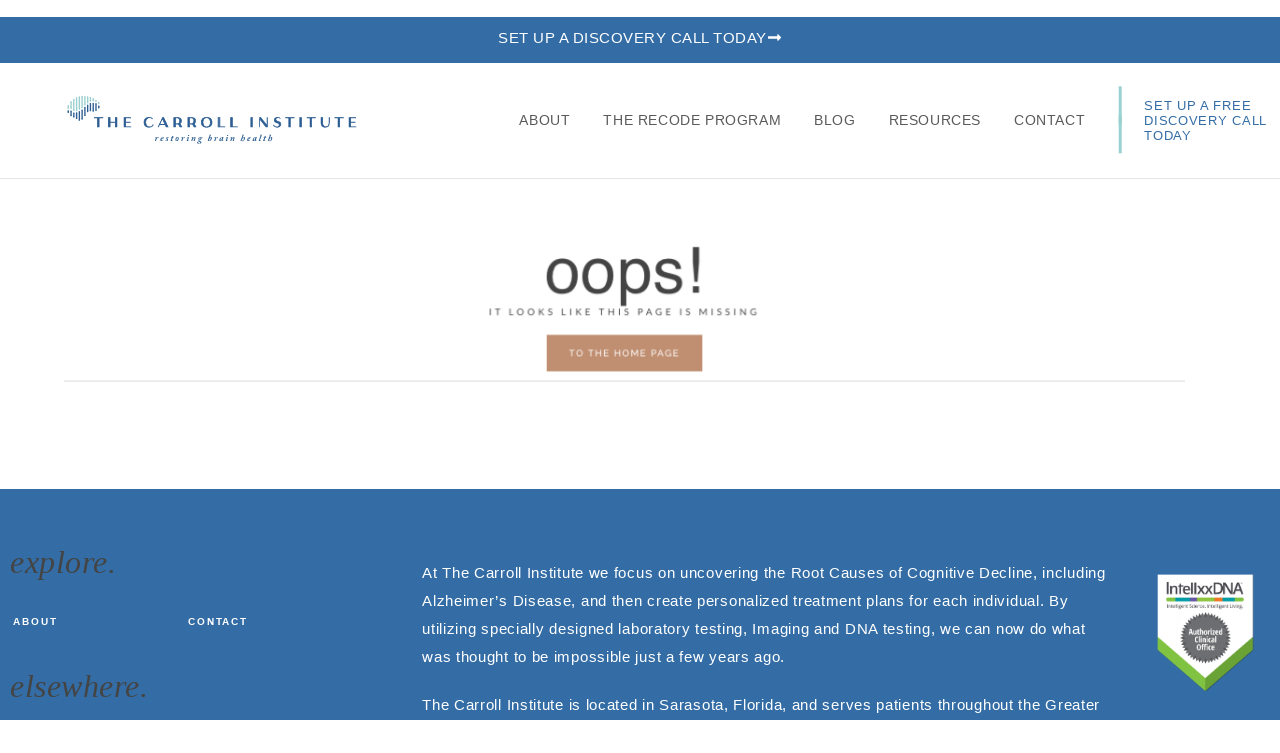

--- FILE ---
content_type: image/svg+xml
request_url: https://thecarrollinstitute.com/wp-content/uploads/2019/01/TCI_Secondary_Three_Fit.svg
body_size: 7697
content:
<svg xmlns="http://www.w3.org/2000/svg" xmlns:xlink="http://www.w3.org/1999/xlink" id="Layer_1" x="0px" y="0px" viewBox="0 0 595.28 84.47" style="enable-background:new 0 0 595.28 84.47;" xml:space="preserve">
<style type="text/css">
	.st0{fill:#2C5E93;}
	.st1{fill:#98CECD;}
</style>
<g>
	<g>
		<g>
			<path class="st0" d="M125.21,37.71v0.46h-5.82V52.4h-2.6V38.17h-4.81v-0.46H125.21z"></path>
			<path class="st0" d="M119.89,52.9h-3.6V38.67h-4.81v-1.46h14.23v1.46h-5.82V52.9z M117.29,51.9h1.6v-13.7h-1.6V51.9z"></path>
		</g>
		<g>
			<path class="st0" d="M144.63,37.71h2.6v14.7h-2.6v-7.12h-8.23v7.12h-2.6v-14.7h2.6v7.12h8.23V37.71z"></path>
			<path class="st0" d="M147.74,52.9h-3.6v-7.12h-7.23v7.12h-3.6v-15.7h3.6v7.12h7.23v-7.12h3.6V52.9z M145.13,51.9h1.6v-13.7h-1.6     V51.9z M134.3,51.9h1.6v-13.7h-1.6V51.9z"></path>
		</g>
		<g>
			<path class="st0" d="M168.59,51.94v0.46h-10.65v-14.7h10.37v0.46h-7.77v6.66h6.87v0.46h-6.87v6.66H168.59z"></path>
			<path class="st0" d="M169.09,52.9h-11.65v-15.7h11.37v1.46h-7.77v5.66h6.87v1.46h-6.87v5.66h8.04V52.9z M158.45,51.9h1.6v-13.7     h-1.6V51.9z"></path>
		</g>
		<g>
			<path class="st0" d="M203.35,49c-1.24,2.54-3.78,3.7-6.74,3.7c-4.18,0-7.56-2.31-7.56-7.64s3.38-7.64,7.56-7.64     c2.23,0,4.2,0.65,5.58,2.06l-0.21,0.21c-1.09-1.22-2.6-1.81-4.3-1.81c-3.32,0-6.03,2.29-6.03,7.18s2.71,7.18,6.03,7.18     c2.31,0,4.32-1.09,5.33-3.42L203.35,49z"></path>
			<path class="st0" d="M196.61,53.2c-5.05,0-8.06-3.04-8.06-8.14s3.01-8.14,8.06-8.14c2.46,0,4.52,0.76,5.94,2.21l0.35,0.35     l-0.93,0.93l-0.35-0.39c-0.96-1.07-2.32-1.64-3.93-1.64c-3.46,0-5.53,2.5-5.53,6.68s2.07,6.68,5.53,6.68c2.27,0,4-1.11,4.87-3.12     l0.22-0.51l1.23,0.69l-0.21,0.42C202.55,51.79,200,53.2,196.61,53.2z M194.57,38.12c-3.21,0.7-5.01,3.14-5.01,6.94     s1.8,6.24,5.01,6.94c-1.92-1.02-3.41-3.17-3.41-6.94S192.64,39.14,194.57,38.12z"></path>
		</g>
		<g>
			<path class="st0" d="M226.39,52.4h-2.88l-1.79-3.78h-8.61l-1.79,3.78h-0.5l6.93-14.7h1.7L226.39,52.4z M221.49,48.16l-4.07-8.65     l-4.07,8.65H221.49z"></path>
			<path class="st0" d="M227.17,52.9h-3.98l-1.79-3.78h-7.97l-1.79,3.78h-1.61l7.4-15.7h2.33L227.17,52.9z M223.83,51.9h1.77     l-6.46-13.7h-1.07l-0.36,0.76L223.83,51.9z M214.14,47.66h6.57l-3.29-6.98L214.14,47.66z"></path>
		</g>
		<g>
			<path class="st0" d="M247.78,52.4h-3l-2.69-4.64c-0.27,0-0.52,0.02-0.8,0.02h-3.63v4.62h-2.6v-14.7h6.19     c3.15,0,5.69,1.09,5.69,5.04c0,2.31-0.88,3.65-2.23,4.35L247.78,52.4z M239.95,47.32c2.41,0,4.39-0.99,4.39-4.58     s-1.97-4.58-4.39-4.58h-2.29v9.15H239.95z"></path>
			<path class="st0" d="M248.65,52.9h-4.16l-2.68-4.63c-0.03,0-0.06,0-0.09,0c-0.14,0.01-0.28,0.01-0.42,0.01h-3.13v4.62h-3.6v-15.7     h6.69c4.11,0,6.19,1.86,6.19,5.54c0,2.1-0.69,3.62-2.05,4.53L248.65,52.9z M245.07,51.9h1.85l-2.9-5.02l0.47-0.24     c1.32-0.68,1.96-1.95,1.96-3.9c0-2.6-1.16-4.03-3.63-4.43c1.35,0.78,2.03,2.26,2.03,4.43c0,2.36-0.81,3.9-2.4,4.62L245.07,51.9z      M235.56,51.9h1.6v-13.7h-1.6V51.9z M238.16,46.82h1.79c2.69,0,3.89-1.26,3.89-4.08s-1.2-4.08-3.89-4.08h-1.79V46.82z"></path>
		</g>
		<g>
			<path class="st0" d="M269.71,52.4h-3l-2.69-4.64c-0.27,0-0.52,0.02-0.8,0.02h-3.63v4.62h-2.6v-14.7h6.19     c3.15,0,5.69,1.09,5.69,5.04c0,2.31-0.88,3.65-2.23,4.35L269.71,52.4z M261.88,47.32c2.41,0,4.39-0.99,4.39-4.58     s-1.97-4.58-4.39-4.58h-2.29v9.15H261.88z"></path>
			<path class="st0" d="M270.57,52.9h-4.16l-2.68-4.63c-0.03,0-0.06,0-0.09,0c-0.14,0.01-0.28,0.01-0.42,0.01h-3.13v4.62h-3.6v-15.7     h6.69c4.11,0,6.19,1.86,6.19,5.54c0,2.1-0.69,3.62-2.05,4.53L270.57,52.9z M266.99,51.9h1.85l-2.9-5.02l0.47-0.24     c1.32-0.68,1.96-1.95,1.96-3.9c0-2.6-1.16-4.03-3.63-4.43c1.35,0.78,2.03,2.26,2.03,4.43c0,2.36-0.81,3.9-2.4,4.62L266.99,51.9z      M257.48,51.9h1.6v-13.7h-1.6V51.9z M260.09,46.82h1.79c2.69,0,3.89-1.26,3.89-4.08s-1.2-4.08-3.89-4.08h-1.79V46.82z"></path>
		</g>
		<g>
			<path class="st0" d="M294.38,45.06c0,5.33-3.74,7.64-8.33,7.64c-4.6,0-8.34-2.31-8.34-7.64s3.74-7.64,8.34-7.64     C290.65,37.41,294.38,39.72,294.38,45.06z M291.78,45.06c0-4.89-2.56-7.18-5.73-7.18c-3.17,0-5.73,2.29-5.73,7.18     s2.56,7.18,5.73,7.18C289.22,52.24,291.78,49.95,291.78,45.06z"></path>
			<path class="st0" d="M286.05,53.2c-5.53,0-8.84-3.04-8.84-8.14s3.3-8.14,8.84-8.14c5.53,0,8.83,3.04,8.83,8.14     S291.58,53.2,286.05,53.2z M286.05,38.38c-3.28,0-5.23,2.5-5.23,6.68s1.96,6.68,5.23,6.68c3.28,0,5.23-2.5,5.23-6.68     S289.32,38.38,286.05,38.38z M289.59,38.48c1.55,1.13,2.69,3.21,2.69,6.57s-1.13,5.44-2.69,6.57c2.17-0.78,4.29-2.56,4.29-6.57     S291.76,39.26,289.59,38.48z M282.5,38.48c-2.17,0.78-4.29,2.56-4.29,6.57s2.12,5.79,4.29,6.57c-1.55-1.13-2.69-3.21-2.69-6.57     S280.95,39.62,282.5,38.48z"></path>
		</g>
		<g>
			<path class="st0" d="M314.52,51.94v0.46H303.9v-14.7h2.6v14.24H314.52z"></path>
			<path class="st0" d="M315.02,52.9H303.4v-15.7h3.6v14.24h8.02V52.9z M304.4,51.9h1.6v-13.7h-1.6V51.9z"></path>
		</g>
		<g>
			<path class="st0" d="M333.86,51.94v0.46h-10.62v-14.7h2.6v14.24H333.86z"></path>
			<path class="st0" d="M334.36,52.9h-11.62v-15.7h3.6v14.24h8.02V52.9z M323.74,51.9h1.6v-13.7h-1.6V51.9z"></path>
		</g>
		<g>
			<path class="st0" d="M357.13,52.4h-2.6v-14.7h2.6V52.4z"></path>
			<path class="st0" d="M357.63,52.9h-3.6v-15.7h3.6V52.9z M355.03,51.9h1.6v-13.7h-1.6V51.9z"></path>
		</g>
		<g>
			<path class="st0" d="M379.6,37.71h0.46v14.7h-1.89l-9.87-12.32V52.4h-0.46v-14.7h1.91l9.85,12.32V37.71z"></path>
			<path class="st0" d="M380.56,52.9h-2.63l-9.13-11.4v11.4h-1.46v-15.7H370l9.11,11.4v-11.4h1.46V52.9z M378.42,51.9h1.15v-1.12     l-10.05-12.58h-1.17v1.12L378.42,51.9z"></path>
		</g>
		<g>
			<path class="st0" d="M401.06,47.76c0,2.86-2.33,4.93-5.42,4.93c-2.37,0-4.64-0.82-6.07-3.13l0.38-0.21     c1.18,2.27,3.17,2.88,5.23,2.88c2.08,0,3.28-1.45,3.28-3.4c0-3.88-7.71-1.91-7.71-7.26c0-2.56,2.14-4.16,4.89-4.16     c1.85,0,3.23,0.44,4.41,1.64l-0.15,0.15c-0.97-1.05-1.87-1.32-3.72-1.32c-1.6,0-2.83,1.03-2.83,2.62     C393.36,44.82,401.06,42.68,401.06,47.76z"></path>
			<path class="st0" d="M395.65,53.2c-2.89,0-5.13-1.16-6.49-3.36l-0.28-0.44l1.28-0.72l0.24,0.46c0.92,1.78,2.44,2.61,4.78,2.61     c1.71,0,2.78-1.11,2.78-2.9c0-1.36-1.16-1.82-3.05-2.45c-2.07-0.7-4.66-1.56-4.66-4.81c0-2.74,2.22-4.66,5.39-4.66     c2.08,0,3.55,0.55,4.76,1.79l0.35,0.35l-0.87,0.87l-0.35-0.38c-0.83-0.9-1.58-1.16-3.35-1.16c-1.37,0-2.33,0.87-2.33,2.12     c0,1.63,1.25,2.12,3.28,2.8c1.97,0.65,4.43,1.46,4.43,4.47C401.56,50.86,399.02,53.2,395.65,53.2z M393.9,38.17     c-1.61,0.52-2.64,1.77-2.64,3.4c0,2.53,1.93,3.18,3.97,3.87c1.83,0.62,3.73,1.25,3.73,3.4c0,1.26-0.44,2.29-1.2,2.98     c1.7-0.67,2.8-2.17,2.8-4.05c0-2.28-1.73-2.85-3.74-3.52c-1.86-0.61-3.96-1.31-3.96-3.75C392.86,39.55,393.25,38.73,393.9,38.17z     "></path>
		</g>
		<g>
			<path class="st0" d="M421.69,37.71v0.46h-5.82V52.4h-2.6V38.17h-4.81v-0.46H421.69z"></path>
			<path class="st0" d="M416.37,52.9h-3.6V38.67h-4.81v-1.46h14.23v1.46h-5.82V52.9z M413.77,51.9h1.6v-13.7h-1.6V51.9z"></path>
		</g>
		<g>
			<path class="st0" d="M432.88,52.4h-2.6v-14.7h2.6V52.4z"></path>
			<path class="st0" d="M433.38,52.9h-3.6v-15.7h3.6V52.9z M430.78,51.9h1.6v-13.7h-1.6V51.9z"></path>
		</g>
		<g>
			<path class="st0" d="M454.7,37.71v0.46h-5.82V52.4h-2.6V38.17h-4.81v-0.46H454.7z"></path>
			<path class="st0" d="M449.38,52.9h-3.6V38.67h-4.81v-1.46h14.23v1.46h-5.82V52.9z M446.78,51.9h1.6v-13.7h-1.6V51.9z"></path>
		</g>
		<g>
			<path class="st0" d="M475.72,37.71h0.46v7.35c0,5.98-2.92,7.64-6.51,7.64c-3.61,0-6.51-1.66-6.51-7.64v-7.35h2.6v7.35     c0.04,5.38,2.25,6.87,4.98,6.87c2.71,0,4.93-1.49,4.98-6.87V37.71z"></path>
			<path class="st0" d="M469.67,53.2c-4.65,0-7.01-2.74-7.01-8.14v-7.85h3.6v7.85c0.05,5.71,2.58,6.37,4.48,6.37     s4.43-0.66,4.48-6.37v-7.84h1.46v7.85C476.68,50.46,474.32,53.2,469.67,53.2z M463.66,38.21v6.85c0,4.57,1.68,6.85,5.28,7.12     c-2.41-0.74-3.64-3.12-3.68-7.11v-6.85H463.66z"></path>
		</g>
		<g>
			<path class="st0" d="M497.89,37.71v0.46h-5.82V52.4h-2.6V38.17h-4.81v-0.46H497.89z"></path>
			<path class="st0" d="M492.58,52.9h-3.6V38.67h-4.81v-1.46h14.23v1.46h-5.82V52.9z M489.97,51.9h1.6v-13.7h-1.6V51.9z"></path>
		</g>
		<g>
			<path class="st0" d="M517.13,51.94v0.46h-10.64v-14.7h10.37v0.46h-7.77v6.66h6.87v0.46h-6.87v6.66H517.13z"></path>
			<path class="st0" d="M517.63,52.9h-11.64v-15.7h11.37v1.46h-7.77v5.66h6.87v1.46h-6.87v5.66h8.04V52.9z M506.98,51.9h1.6v-13.7     h-1.6V51.9z"></path>
		</g>
	</g>
	<g>
		<g>
			<g>
				<g>
					<g>
						<ellipse class="st1" cx="71.69" cy="19.5" rx="1.04" ry="1.08"></ellipse>
					</g>
				</g>
				<g>
					<g>
						<g>
							<ellipse class="st1" cx="71.69" cy="23.17" rx="1.04" ry="1.08"></ellipse>
						</g>
					</g>
					<g>
						<g>
							<rect x="70.65" y="19.32" class="st1" width="2.08" height="3.85"></rect>
						</g>
					</g>
				</g>
			</g>
			<g>
				<g>
					<g>
						<ellipse class="st1" cx="76" cy="23.34" rx="1.04" ry="1.08"></ellipse>
					</g>
				</g>
				<g>
					<g>
						<rect x="74.96" y="13.1" class="st1" width="2.08" height="10.25"></rect>
					</g>
				</g>
				<g>
					<g>
						<ellipse class="st1" cx="76" cy="13.26" rx="1.04" ry="1.08"></ellipse>
					</g>
				</g>
			</g>
			<g>
				<g>
					<g>
						<ellipse class="st1" cx="80.26" cy="26.57" rx="1.04" ry="1.08"></ellipse>
					</g>
				</g>
				<g>
					<g>
						<rect x="79.22" y="9.67" class="st1" width="2.08" height="16.89"></rect>
					</g>
				</g>
				<g>
					<g>
						<ellipse class="st1" cx="80.26" cy="9.67" rx="1.04" ry="1.08"></ellipse>
					</g>
				</g>
			</g>
			<g>
				<g>
					<g>
						<ellipse class="st1" cx="84.57" cy="26.57" rx="1.04" ry="1.08"></ellipse>
					</g>
				</g>
				<g>
					<g>
						<rect x="83.53" y="7.08" class="st1" width="2.08" height="19.49"></rect>
					</g>
				</g>
				<g>
					<g>
						<ellipse class="st1" cx="84.57" cy="7.08" rx="1.04" ry="1.08"></ellipse>
					</g>
				</g>
			</g>
			<g>
				<g>
					<g>
						<ellipse class="st1" cx="88.87" cy="24.55" rx="1.04" ry="1.08"></ellipse>
					</g>
				</g>
				<g>
					<g>
						<rect x="87.83" y="5.67" class="st1" width="2.08" height="18.88"></rect>
					</g>
				</g>
				<g>
					<g>
						<ellipse class="st1" cx="88.87" cy="5.67" rx="1.04" ry="1.08"></ellipse>
					</g>
				</g>
			</g>
			<g>
				<g>
					<g>
						<ellipse class="st1" cx="93.12" cy="22.15" rx="1.04" ry="1.08"></ellipse>
					</g>
				</g>
				<g>
					<g>
						<rect x="92.08" y="5.05" class="st1" width="2.08" height="17.1"></rect>
					</g>
				</g>
				<g>
					<g>
						<ellipse class="st1" cx="93.12" cy="5.05" rx="1.04" ry="1.08"></ellipse>
					</g>
				</g>
			</g>
			<g>
				<g>
					<g>
						<ellipse class="st1" cx="97.44" cy="17.93" rx="1.04" ry="1.08"></ellipse>
					</g>
				</g>
				<g>
					<g>
						<rect x="96.41" y="5.43" class="st1" width="2.08" height="12.5"></rect>
					</g>
				</g>
				<g>
					<g>
						<ellipse class="st1" cx="97.44" cy="5.43" rx="1.04" ry="1.08"></ellipse>
					</g>
				</g>
			</g>
			<g>
				<g>
					<g>
						<ellipse class="st1" cx="101.73" cy="5.67" rx="1.04" ry="1.08"></ellipse>
					</g>
				</g>
				<g>
					<g>
						<ellipse class="st1" cx="101.73" cy="14.7" rx="1.04" ry="1.08"></ellipse>
					</g>
				</g>
				<g>
					<g>
						<rect x="100.69" y="5.67" class="st1" width="2.08" height="9.03"></rect>
					</g>
				</g>
			</g>
			<g>
				<g>
					<g>
						<ellipse class="st1" cx="105.99" cy="6.9" rx="1.04" ry="1.08"></ellipse>
					</g>
				</g>
				<g>
					<g>
						<ellipse class="st1" cx="105.99" cy="12" rx="1.04" ry="1.08"></ellipse>
					</g>
				</g>
				<g>
					<g>
						<rect x="104.95" y="6.9" class="st1" width="2.08" height="5.1"></rect>
					</g>
				</g>
			</g>
			<g>
				<g>
					<g>
						<ellipse class="st1" cx="110.32" cy="8.46" rx="1.04" ry="1.08"></ellipse>
					</g>
				</g>
				<g>
					<g>
						<ellipse class="st1" cx="110.32" cy="11.7" rx="1.04" ry="1.08"></ellipse>
					</g>
				</g>
				<g>
					<g>
						<rect x="109.28" y="8.46" class="st1" width="2.08" height="3.24"></rect>
					</g>
				</g>
			</g>
			<g>
				<g>
					<g>
						<ellipse class="st1" cx="114.61" cy="11.16" rx="1.04" ry="1.08"></ellipse>
					</g>
				</g>
				<g>
					<g>
						<ellipse class="st1" cx="114.61" cy="12.4" rx="1.04" ry="1.08"></ellipse>
					</g>
				</g>
				<g>
					<g>
						<rect x="113.57" y="11.26" class="st1" width="2.08" height="0.98"></rect>
					</g>
				</g>
			</g>
			<g>
				<g>
					<g>
						<ellipse class="st1" cx="118.91" cy="14.31" rx="1.04" ry="1.08"></ellipse>
					</g>
				</g>
				<g>
					<g>
						<ellipse class="st1" cx="118.91" cy="15.98" rx="1.04" ry="1.08"></ellipse>
					</g>
				</g>
				<g>
					<g>
						<rect x="117.87" y="14.41" class="st1" width="2.08" height="1.57"></rect>
					</g>
				</g>
			</g>
		</g>
		<g>
			<g>
				<g>
					<g>
						<ellipse class="st0" cx="118.91" cy="19.84" rx="1.04" ry="1.08"></ellipse>
					</g>
				</g>
				<g>
					<g>
						<ellipse class="st0" cx="118.91" cy="22.62" rx="1.04" ry="1.08"></ellipse>
					</g>
				</g>
				<g>
					<g>
						<rect x="117.87" y="19.84" class="st0" width="2.08" height="2.78"></rect>
					</g>
				</g>
			</g>
			<g>
				<g>
					<g>
						<ellipse class="st0" cx="114.61" cy="16.28" rx="1.04" ry="1.08"></ellipse>
					</g>
				</g>
				<g>
					<g>
						<ellipse class="st0" cx="114.61" cy="26.56" rx="1.04" ry="1.08"></ellipse>
					</g>
				</g>
				<g>
					<g>
						<rect x="113.57" y="16.28" class="st0" width="2.08" height="10.12"></rect>
					</g>
				</g>
			</g>
			<g>
				<g>
					<g>
						<ellipse class="st0" cx="110.32" cy="15.78" rx="1.04" ry="1.08"></ellipse>
					</g>
				</g>
				<g>
					<g>
						<ellipse class="st0" cx="110.32" cy="27.64" rx="1.04" ry="1.08"></ellipse>
					</g>
				</g>
				<g>
					<g>
						<rect x="109.28" y="15.88" class="st0" width="2.08" height="11.76"></rect>
					</g>
				</g>
			</g>
			<g>
				<g>
					<g>
						<ellipse class="st0" cx="105.99" cy="15.98" rx="1.04" ry="1.08"></ellipse>
					</g>
				</g>
				<g>
					<g>
						<ellipse class="st0" cx="105.99" cy="26.91" rx="1.04" ry="1.08"></ellipse>
					</g>
				</g>
				<g>
					<g>
						<rect x="104.95" y="16.08" class="st0" width="2.08" height="10.82"></rect>
					</g>
				</g>
			</g>
			<g>
				<g>
					<g>
						<ellipse class="st0" cx="101.73" cy="18.61" rx="1.04" ry="1.08"></ellipse>
					</g>
				</g>
				<g>
					<g>
						<ellipse class="st0" cx="101.73" cy="28.36" rx="1.04" ry="1.08"></ellipse>
					</g>
				</g>
				<g>
					<g>
						<rect x="100.69" y="18.71" class="st0" width="2.08" height="9.65"></rect>
					</g>
				</g>
			</g>
			<g>
				<g>
					<g>
						<ellipse class="st0" cx="97.44" cy="21.96" rx="1.04" ry="1.08"></ellipse>
					</g>
				</g>
				<g>
					<g>
						<ellipse class="st0" cx="97.44" cy="34.45" rx="1.04" ry="1.08"></ellipse>
					</g>
				</g>
				<g>
					<g>
						<rect x="96.41" y="22.07" class="st0" width="2.08" height="12.38"></rect>
					</g>
				</g>
			</g>
			<g>
				<g>
					<g>
						<ellipse class="st0" cx="93.12" cy="26.28" rx="1.04" ry="1.08"></ellipse>
					</g>
				</g>
				<g>
					<g>
						<ellipse class="st0" cx="93.12" cy="40.05" rx="1.04" ry="1.08"></ellipse>
					</g>
				</g>
				<g>
					<g>
						<rect x="92.08" y="26.39" class="st0" width="2.08" height="13.66"></rect>
					</g>
				</g>
			</g>
			<g>
				<g>
					<g>
						<ellipse class="st0" cx="88.87" cy="28.72" rx="1.04" ry="1.08"></ellipse>
					</g>
				</g>
				<g>
					<g>
						<g>
							<ellipse class="st0" cx="88.87" cy="41.72" rx="1.04" ry="1.1"></ellipse>
						</g>
					</g>
					<g>
						<g>
							<rect x="87.83" y="28.56" class="st0" width="2.08" height="13.16"></rect>
						</g>
					</g>
				</g>
			</g>
			<g>
				<g>
					<g>
						<ellipse class="st0" cx="80.26" cy="30.73" rx="1.04" ry="1.08"></ellipse>
					</g>
				</g>
				<g>
					<g>
						<ellipse class="st0" cx="80.26" cy="36.83" rx="1.04" ry="1.08"></ellipse>
					</g>
				</g>
				<g>
					<g>
						<rect x="79.22" y="30.83" class="st0" width="2.08" height="6"></rect>
					</g>
				</g>
			</g>
			<g>
				<g>
					<g>
						<circle class="st0" cx="84.57" cy="30.51" r="1.08"></circle>
					</g>
				</g>
				<g>
					<g>
						<circle class="st0" cx="84.57" cy="38.97" r="1.08"></circle>
					</g>
				</g>
				<g>
					<g>
						<rect x="83.49" y="30.62" class="st0" width="2.16" height="8.35"></rect>
					</g>
				</g>
			</g>
			<g>
				<g>
					<g>
						<ellipse class="st0" cx="76" cy="27.65" rx="1.04" ry="1.08"></ellipse>
					</g>
				</g>
				<g>
					<g>
						<ellipse class="st0" cx="76" cy="34.78" rx="1.04" ry="1.08"></ellipse>
					</g>
				</g>
				<g>
					<g>
						<rect x="74.96" y="27.75" class="st0" width="2.08" height="7.03"></rect>
					</g>
				</g>
			</g>
			<g>
				<g>
					<g>
						<ellipse class="st0" cx="71.69" cy="27.36" rx="1.04" ry="1.08"></ellipse>
					</g>
				</g>
				<g>
					<g>
						<ellipse class="st0" cx="71.69" cy="29.65" rx="1.04" ry="1.08"></ellipse>
					</g>
				</g>
				<g>
					<g>
						<rect x="70.65" y="27.46" class="st0" width="2.08" height="2.18"></rect>
					</g>
				</g>
			</g>
		</g>
	</g>
</g>
<g>
	<g>
		<path class="st0" d="M206.13,74.08c-0.1,0-0.16-0.06-0.13-0.13l0.69-2.32c0.24-0.8,0.69-2.22,0.69-2.5c0-0.14-0.1-0.27-0.24-0.27    c-0.23,0-0.75,0.47-0.95,0.79c-0.06,0.09-0.11,0.1-0.17,0.06l-0.14-0.1c-0.04-0.03-0.04-0.07,0-0.17    c0.23-0.42,1.05-1.48,2.29-1.48c0.56,0,0.75,0.3,0.75,0.57c0,0.26-0.27,0.96-0.62,1.89l0.16,0.09c0.36-0.79,1.22-2.55,2.27-2.55    c0.42,0,0.82,0.32,0.82,0.77c0,0.5-0.39,0.93-0.65,0.93c-0.19,0-0.34-0.03-0.47-0.12c-0.11-0.07-0.21-0.17-0.4-0.17    c-0.44,0-1.22,1.13-1.53,1.86c-0.14,0.34-0.3,0.76-0.47,1.29l-0.46,1.45c-0.03,0.07-0.1,0.1-0.19,0.1H206.13z"></path>
	</g>
	<g>
		<path class="st0" d="M218.68,72.64c0.06,0.04,0.06,0.09,0.03,0.14c-0.26,0.52-1.33,1.43-2.74,1.43c-0.98,0-1.68-0.59-1.68-1.61    c0-1.06,0.46-2.58,1.74-3.66c0.7-0.6,1.55-1,2.4-1c0.79,0,1.12,0.44,1.12,0.99c0,0.8-0.47,1.39-1.31,1.86    c-0.79,0.44-1.56,0.59-2.11,0.63c-0.06,0.13-0.11,0.5-0.11,0.9c0,0.5,0.29,0.93,0.77,0.93c0.7,0,1.22-0.39,1.55-0.75    c0.03-0.04,0.07-0.07,0.11-0.04L218.68,72.64z M217.54,70.33c0.23-0.21,0.46-0.7,0.46-1.18c0-0.23-0.06-0.49-0.39-0.49    c-0.54,0-1.16,1.31-1.38,2.24C216.48,70.92,217.13,70.74,217.54,70.33z"></path>
	</g>
	<g>
		<path class="st0" d="M222.24,73.36c0-0.44,0.27-0.7,0.62-0.7c0.37,0,0.6,0.26,0.77,0.67c0.07,0.2,0.23,0.36,0.39,0.36    c0.42,0,0.66-0.3,0.67-0.96c0.01-0.46-0.3-0.72-0.67-1.36c-0.42-0.7-0.6-0.95-0.6-1.49c0-0.99,0.8-1.92,2.38-1.92    c0.57,0,1.23,0.21,1.23,0.88c0,0.43-0.23,0.72-0.65,0.72c-0.3,0-0.57-0.14-0.63-0.6c-0.03-0.2-0.14-0.43-0.34-0.43    c-0.29,0-0.52,0.09-0.52,0.79c0,0.52,0.5,1.12,0.75,1.41c0.46,0.56,0.53,0.9,0.53,1.46c0,1.13-0.85,2.05-2.4,2.05    C222.74,74.22,222.24,73.86,222.24,73.36z"></path>
	</g>
	<g>
		<path class="st0" d="M233.73,68.38h1.45c0.07,0,0.1,0.04,0.07,0.13l-0.1,0.37c-0.03,0.09-0.09,0.13-0.19,0.13h-1.45l-1.18,3.16    c-0.07,0.23-0.2,0.59-0.2,0.76c0,0.14,0.11,0.27,0.32,0.27c0.27,0,1.13-0.6,1.22-0.7c0.04-0.06,0.09-0.04,0.13,0l0.16,0.17    c0.04,0.04,0.06,0.07,0.04,0.11c-0.19,0.24-1.41,1.43-2.87,1.43c-0.5,0-0.75-0.3-0.75-0.52c0-0.29,0.04-0.6,0.16-0.89l1.31-3.8    h-1.12c-0.09,0-0.11-0.07-0.09-0.16l0.09-0.37c0.03-0.07,0.07-0.1,0.16-0.1h1.19l0.47-1.55c0.06-0.14,0.11-0.19,0.49-0.2    c0.37-0.03,1.13-0.39,1.26-0.47c0.07-0.04,0.16-0.09,0.23-0.09c0.1,0,0.16,0.16,0.11,0.26L233.73,68.38z"></path>
	</g>
	<g>
		<path class="st0" d="M237.63,72.03c0-1.16,0.33-2.37,1.13-3.24c0.59-0.62,1.28-0.83,2.05-0.83s2.02,0.36,2.02,2.11    c0,0.85-0.3,2.37-1.21,3.33c-0.56,0.6-1.19,0.83-2.11,0.83C238.69,74.22,237.63,73.65,237.63,72.03z M240.8,71.97    c0.44-0.83,0.87-2.05,0.87-2.58c0-0.34-0.14-0.62-0.53-0.62c-0.54,0-0.96,0.5-1.61,1.66c-0.49,0.86-0.72,1.74-0.72,2.32    c0,0.29,0.17,0.63,0.5,0.63C239.75,73.39,240.21,73.09,240.8,71.97z"></path>
	</g>
	<g>
		<path class="st0" d="M246.8,74.08c-0.1,0-0.16-0.06-0.13-0.13l0.69-2.32c0.24-0.8,0.69-2.22,0.69-2.5c0-0.14-0.1-0.27-0.24-0.27    c-0.23,0-0.75,0.47-0.95,0.79c-0.06,0.09-0.11,0.1-0.17,0.06l-0.14-0.1c-0.04-0.03-0.04-0.07,0-0.17    c0.23-0.42,1.05-1.48,2.29-1.48c0.56,0,0.75,0.3,0.75,0.57c0,0.26-0.27,0.96-0.62,1.89l0.16,0.09c0.36-0.79,1.22-2.55,2.27-2.55    c0.42,0,0.82,0.32,0.82,0.77c0,0.5-0.39,0.93-0.65,0.93c-0.19,0-0.34-0.03-0.47-0.12c-0.11-0.07-0.21-0.17-0.4-0.17    c-0.44,0-1.22,1.13-1.53,1.86c-0.14,0.34-0.3,0.76-0.47,1.29l-0.46,1.45c-0.03,0.07-0.1,0.1-0.19,0.1H246.8z"></path>
	</g>
	<g>
		<path class="st0" d="M258.59,72.59c0.04,0.04,0.06,0.07,0.01,0.14c-0.07,0.11-0.96,1.49-2.8,1.49c-0.43,0-0.56-0.22-0.56-0.43    c0-0.26,0.24-0.92,0.85-2.67l0.39-1.13c0.13-0.37,0.22-0.63,0.22-0.8c0-0.1-0.06-0.19-0.19-0.19c-0.23,0-0.88,0.73-1.05,0.96    c-0.06,0.06-0.11,0.06-0.16,0.01l-0.13-0.13c-0.04-0.04-0.07-0.1-0.04-0.13c0.07-0.09,1.22-1.76,2.75-1.76    c0.44,0,0.63,0.23,0.63,0.52c0,0.32-0.17,0.75-0.46,1.58l-0.77,2.19c-0.19,0.53-0.23,0.73-0.23,0.88c0,0.1,0.04,0.2,0.19,0.2    c0.29,0,0.98-0.76,1.06-0.89c0.03-0.04,0.09-0.04,0.11-0.01L258.59,72.59z M259.02,65.56c0,0.44-0.46,0.95-0.99,0.95    c-0.56,0-0.92-0.33-0.92-0.88c0-0.44,0.4-0.88,0.89-0.88C258.69,64.75,259.02,65.11,259.02,65.56z"></path>
	</g>
	<g>
		<path class="st0" d="M262.28,74.08c-0.1,0-0.16-0.07-0.13-0.16l0.99-2.75c0.33-0.9,0.65-1.85,0.65-2.02    c0-0.14-0.07-0.23-0.19-0.23c-0.21,0-0.77,0.56-0.96,0.77c-0.04,0.04-0.1,0.06-0.14,0.01l-0.14-0.16    c-0.06-0.04-0.06-0.09-0.01-0.14c0.22-0.29,1.12-1.45,2.61-1.45c0.43,0,0.57,0.33,0.57,0.56c0,0.2-0.3,0.98-0.69,1.86l0.13,0.1    c0.43-0.63,1.62-2.52,3.04-2.52c0.62,0,0.92,0.56,0.92,0.96c0,0.32-0.2,0.92-0.83,2.68c-0.34,0.98-0.46,1.29-0.46,1.46    c0,0.17,0.07,0.24,0.19,0.24c0.17,0,0.65-0.44,0.79-0.62c0.04-0.06,0.1-0.04,0.14,0l0.13,0.11c0.06,0.04,0.06,0.11,0.01,0.17    c-0.17,0.23-1.05,1.25-2.41,1.25c-0.43,0-0.57-0.26-0.57-0.55c0-0.26,0.3-1.12,0.75-2.38c0.23-0.66,0.57-1.62,0.57-1.88    c0-0.23-0.11-0.32-0.29-0.32c-0.33,0-1.39,1.15-1.97,2.08c-0.32,0.5-0.62,0.96-0.7,1.21l-0.56,1.61    c-0.03,0.06-0.06,0.09-0.21,0.09H262.28z"></path>
	</g>
	<g>
		<path class="st0" d="M271.2,76.54c0-0.47,0.07-0.7,0.56-1.1c0.59-0.47,1.38-0.77,1.84-0.96c-0.43-0.32-0.56-0.56-0.56-0.89    c0-0.33,0.52-0.75,1.29-1.08v-0.03c-0.86-0.43-1.22-0.79-1.22-1.84c0-1.03,1.05-2.7,3.04-2.7c0.98,0,1.42,0.46,1.56,0.67    c0.3-0.23,0.75-0.52,1.19-0.52c0.46,0,0.66,0.36,0.67,0.66c-0.01,0.37-0.26,0.62-0.6,0.62c-0.17,0-0.34-0.1-0.46-0.21    c-0.07-0.07-0.14-0.16-0.24-0.16c-0.1,0-0.24,0.06-0.32,0.13c0.07,0.17,0.09,0.43,0.09,0.76c0,0.67-0.8,2.41-2.47,2.62    c-0.33,0.04-0.6,0.07-0.65,0.09c-0.3,0.13-0.49,0.39-0.49,0.6c0,0.16,0.23,0.34,0.36,0.42c0.29,0.16,1.02,0.52,2.07,1.1    c0.88,0.49,1.12,1.02,1.12,1.46c0,0.5-0.19,1.15-1.12,1.62c-0.62,0.32-1.28,0.52-2.44,0.52C272.58,78.34,271.2,77.51,271.2,76.54z     M276.28,76.77c0-0.6-0.23-0.77-1.05-1.25c-0.16-0.09-1.06-0.57-1.32-0.75c-0.59,0.36-1.08,0.77-1.08,1.54    c0,1.03,0.85,1.49,1.99,1.49C275.43,77.81,276.28,77.51,276.28,76.77z M275.13,72.05c0.73,0,1.32-1.59,1.32-2.7    c0-0.59,0-0.9-0.4-0.9c-0.32,0-0.5,0.17-0.77,0.67c-0.62,1.12-0.57,1.43-0.57,2.25C274.7,71.87,274.83,72.05,275.13,72.05z"></path>
	</g>
	<g>
		<path class="st0" d="M292.59,64.35c0.14,0,0.17,0.13,0.12,0.26l-2.32,5.18l0.14,0.07c0.63-0.96,1.36-1.91,2.62-1.91    c0.66,0,1.06,0.66,1.06,1.28c0,0.79-0.27,2.19-1.55,3.54c-0.79,0.85-1.71,1.45-3.54,1.45c-0.69,0-1.28-0.33-1.28-1.03    c0-0.29,0.09-0.67,0.17-0.9c0.85-2.31,1.75-4.6,2.64-6.81c0.07-0.17,0.12-0.29,0.12-0.39c0-0.13-0.16-0.22-0.33-0.22h-0.47    c-0.06,0-0.1-0.03-0.09-0.1l0.1-0.3c0.03-0.09,0.06-0.11,0.14-0.11H292.59z M289.89,73.62c0.33,0,0.92-0.34,1.38-0.9    c0.92-1.08,1.25-2.05,1.25-3.05c0-0.42-0.16-0.69-0.36-0.69c-0.37,0-1.08,0.7-1.76,1.78c-0.49,0.76-0.98,2.01-0.98,2.44    C289.42,73.46,289.52,73.59,289.89,73.62z"></path>
	</g>
	<g>
		<path class="st0" d="M297.96,74.08c-0.1,0-0.16-0.06-0.13-0.13l0.69-2.32c0.24-0.8,0.69-2.22,0.69-2.5c0-0.14-0.1-0.27-0.24-0.27    c-0.23,0-0.75,0.47-0.95,0.79c-0.06,0.09-0.12,0.1-0.17,0.06l-0.14-0.1c-0.04-0.03-0.04-0.07,0-0.17    c0.23-0.42,1.05-1.48,2.29-1.48c0.56,0,0.75,0.3,0.75,0.57c0,0.26-0.27,0.96-0.62,1.89l0.16,0.09c0.36-0.79,1.22-2.55,2.27-2.55    c0.42,0,0.82,0.32,0.82,0.77c0,0.5-0.39,0.93-0.65,0.93c-0.19,0-0.34-0.03-0.47-0.12c-0.12-0.07-0.22-0.17-0.4-0.17    c-0.44,0-1.22,1.13-1.53,1.86c-0.14,0.34-0.3,0.76-0.47,1.29l-0.46,1.45c-0.03,0.07-0.1,0.1-0.19,0.1H297.96z"></path>
	</g>
	<g>
		<path class="st0" d="M312.07,67.88c0.1,0,0.14,0.07,0.11,0.17c-0.21,0.62-0.9,2.51-1.02,2.98c-0.06,0.24-0.56,1.85-0.56,2.07    c0,0.11,0.06,0.17,0.17,0.17c0.23,0,0.69-0.66,0.8-0.8c0.07-0.09,0.1-0.09,0.14-0.06l0.17,0.11c0.04,0.03,0.03,0.09-0.01,0.19    c-0.14,0.29-0.93,1.51-2.27,1.51c-0.43,0-0.59-0.23-0.59-0.46c0-0.19,0.07-0.44,0.56-1.86l-0.13-0.07    c-0.56,0.86-1.51,2.4-2.85,2.4c-0.39,0-0.99-0.55-0.99-1.12c0-1.81,1.78-5.15,3.83-5.15c0.65,0,0.93,0.27,1.12,0.5l0.23-0.42    c0.07-0.11,0.16-0.16,0.26-0.16H312.07z M307.67,73.06c0.39,0,1.72-1.88,1.99-2.47c0.17-0.39,0.33-0.88,0.33-1.38    c0-0.32-0.34-0.65-0.63-0.65c-0.34,0-0.7,0.3-1.08,0.98c-0.72,1.28-0.96,2.38-0.96,3.08C307.33,72.94,307.44,73.06,307.67,73.06z"></path>
	</g>
	<g>
		<path class="st0" d="M319.02,72.59c0.04,0.04,0.06,0.07,0.01,0.14c-0.07,0.11-0.96,1.49-2.8,1.49c-0.43,0-0.56-0.22-0.56-0.43    c0-0.26,0.24-0.92,0.85-2.67l0.39-1.13c0.13-0.37,0.21-0.63,0.21-0.8c0-0.1-0.06-0.19-0.19-0.19c-0.23,0-0.88,0.73-1.05,0.96    c-0.06,0.06-0.12,0.06-0.16,0.01l-0.13-0.13c-0.04-0.04-0.07-0.1-0.04-0.13c0.07-0.09,1.22-1.76,2.75-1.76    c0.44,0,0.63,0.23,0.63,0.52c0,0.32-0.17,0.75-0.46,1.58l-0.77,2.19c-0.19,0.53-0.23,0.73-0.23,0.88c0,0.1,0.04,0.2,0.19,0.2    c0.29,0,0.98-0.76,1.06-0.89c0.03-0.04,0.09-0.04,0.11-0.01L319.02,72.59z M319.45,65.56c0,0.44-0.46,0.95-0.99,0.95    c-0.56,0-0.92-0.33-0.92-0.88c0-0.44,0.4-0.88,0.89-0.88C319.12,64.75,319.45,65.11,319.45,65.56z"></path>
	</g>
	<g>
		<path class="st0" d="M322.71,74.08c-0.1,0-0.16-0.07-0.13-0.16l0.99-2.75c0.33-0.9,0.65-1.85,0.65-2.02    c0-0.14-0.07-0.23-0.19-0.23c-0.22,0-0.77,0.56-0.96,0.77c-0.04,0.04-0.1,0.06-0.14,0.01l-0.14-0.16    c-0.06-0.04-0.06-0.09-0.01-0.14c0.21-0.29,1.12-1.45,2.61-1.45c0.43,0,0.57,0.33,0.57,0.56c0,0.2-0.3,0.98-0.69,1.86l0.13,0.1    c0.43-0.63,1.62-2.52,3.04-2.52c0.62,0,0.92,0.56,0.92,0.96c0,0.32-0.2,0.92-0.83,2.68c-0.34,0.98-0.46,1.29-0.46,1.46    c0,0.17,0.07,0.24,0.19,0.24c0.17,0,0.65-0.44,0.79-0.62c0.04-0.06,0.1-0.04,0.14,0l0.13,0.11c0.06,0.04,0.06,0.11,0.01,0.17    c-0.17,0.23-1.05,1.25-2.41,1.25c-0.43,0-0.57-0.26-0.57-0.55c0-0.26,0.3-1.12,0.75-2.38c0.23-0.66,0.57-1.62,0.57-1.88    c0-0.23-0.12-0.32-0.29-0.32c-0.33,0-1.39,1.15-1.96,2.08c-0.32,0.5-0.62,0.96-0.7,1.21l-0.56,1.61    c-0.03,0.06-0.06,0.09-0.21,0.09H322.71z"></path>
	</g>
	<g>
		<path class="st0" d="M341.35,70l0.13,0.1c0.65-1.03,1.59-2.15,2.62-2.15c1.06,0,1.28,0.83,1.28,1.52c0,1.02-0.4,2.24-0.92,3.14    c-0.69,1.18-1.52,1.92-2.55,1.92c-0.49,0-0.92-0.3-0.9-0.92c-0.01-0.36,0.21-0.73,0.63-0.73c0.39,0,0.54,0.29,0.57,0.53    c0.01,0.29,0.06,0.52,0.27,0.52c0.32,0,0.54-0.88,0.77-1.68s0.47-1.85,0.47-2.61c0-0.4-0.13-0.62-0.43-0.62    c-0.52,0-1.42,1.12-1.82,1.65c-0.34,0.47-0.6,0.96-0.73,1.29l-0.82,2.01c-0.03,0.06-0.12,0.1-0.24,0.1h-1.15    c-0.13,0-0.19-0.07-0.14-0.17l2.98-8.02c0.09-0.22,0.2-0.56,0.2-0.75c0-0.16-0.17-0.27-0.45-0.27h-0.4c-0.07,0-0.1-0.04-0.09-0.11    l0.07-0.29c0.03-0.07,0.04-0.11,0.16-0.11h2.58c0.11,0,0.17,0.07,0.17,0.14c0,0.1-0.04,0.24-0.16,0.5L341.35,70z"></path>
	</g>
	<g>
		<path class="st0" d="M353.23,72.64c0.06,0.04,0.06,0.09,0.03,0.14c-0.26,0.52-1.33,1.43-2.74,1.43c-0.98,0-1.68-0.59-1.68-1.61    c0-1.06,0.46-2.58,1.74-3.66c0.7-0.6,1.55-1,2.4-1c0.79,0,1.12,0.44,1.12,0.99c0,0.8-0.47,1.39-1.31,1.86    c-0.79,0.44-1.56,0.59-2.11,0.63c-0.06,0.13-0.11,0.5-0.11,0.9c0,0.5,0.29,0.93,0.77,0.93c0.7,0,1.22-0.39,1.55-0.75    c0.03-0.04,0.07-0.07,0.12-0.04L353.23,72.64z M352.1,70.33c0.23-0.21,0.46-0.7,0.46-1.18c0-0.23-0.06-0.49-0.39-0.49    c-0.54,0-1.16,1.31-1.38,2.24C351.04,70.92,351.68,70.74,352.1,70.33z"></path>
	</g>
	<g>
		<path class="st0" d="M363.62,67.88c0.1,0,0.14,0.07,0.11,0.17c-0.21,0.62-0.9,2.51-1.02,2.98c-0.06,0.24-0.56,1.85-0.56,2.07    c0,0.11,0.06,0.17,0.17,0.17c0.23,0,0.69-0.66,0.8-0.8c0.07-0.09,0.1-0.09,0.14-0.06l0.17,0.11c0.04,0.03,0.03,0.09-0.01,0.19    c-0.14,0.29-0.93,1.51-2.27,1.51c-0.43,0-0.59-0.23-0.59-0.46c0-0.19,0.07-0.44,0.56-1.86l-0.13-0.07    c-0.56,0.86-1.51,2.4-2.85,2.4c-0.39,0-0.99-0.55-0.99-1.12c0-1.81,1.78-5.15,3.83-5.15c0.65,0,0.93,0.27,1.12,0.5l0.23-0.42    c0.07-0.11,0.16-0.16,0.26-0.16H363.62z M359.22,73.06c0.39,0,1.72-1.88,1.99-2.47c0.17-0.39,0.33-0.88,0.33-1.38    c0-0.32-0.34-0.65-0.63-0.65c-0.34,0-0.7,0.3-1.08,0.98c-0.72,1.28-0.96,2.38-0.96,3.08C358.87,72.94,358.99,73.06,359.22,73.06z"></path>
	</g>
	<g>
		<path class="st0" d="M371.42,64.35c0.13,0,0.17,0.09,0.1,0.26l-2.87,8.05c-0.14,0.4-0.13,0.62,0.14,0.62    c0.34,0,0.85-0.52,1.03-0.7c0.04-0.04,0.09-0.04,0.13,0l0.16,0.17c0.03,0.04,0.04,0.09,0,0.16c-0.06,0.1-1.16,1.32-2.68,1.32    c-0.3,0-0.62-0.36-0.62-0.6s0.26-0.93,0.4-1.33l2.25-6.51c0.19-0.54,0.14-0.9-0.27-0.9h-0.42c-0.1,0-0.13-0.06-0.11-0.13    l0.09-0.29c0.03-0.09,0.06-0.1,0.14-0.1H371.42z"></path>
	</g>
	<g>
		<path class="st0" d="M377.05,68.38h1.45c0.07,0,0.1,0.04,0.07,0.13l-0.1,0.37c-0.03,0.09-0.09,0.13-0.19,0.13h-1.45l-1.18,3.16    c-0.07,0.23-0.2,0.59-0.2,0.76c0,0.14,0.11,0.27,0.32,0.27c0.27,0,1.13-0.6,1.22-0.7c0.04-0.06,0.09-0.04,0.13,0l0.16,0.17    c0.04,0.04,0.06,0.07,0.04,0.11c-0.19,0.24-1.41,1.43-2.87,1.43c-0.5,0-0.75-0.3-0.75-0.52c0-0.29,0.04-0.6,0.16-0.89l1.3-3.8    h-1.12c-0.09,0-0.11-0.07-0.09-0.16l0.09-0.37c0.03-0.07,0.07-0.1,0.16-0.1h1.19l0.47-1.55c0.06-0.14,0.11-0.19,0.49-0.2    c0.37-0.03,1.13-0.39,1.26-0.47c0.07-0.04,0.16-0.09,0.23-0.09c0.1,0,0.16,0.16,0.11,0.26L377.05,68.38z"></path>
	</g>
	<g>
		<path class="st0" d="M383.63,70l0.13,0.1c0.65-1.03,1.59-2.15,2.62-2.15c1.06,0,1.28,0.83,1.28,1.52c0,1.02-0.4,2.24-0.92,3.14    c-0.69,1.18-1.52,1.92-2.55,1.92c-0.49,0-0.92-0.3-0.9-0.92c-0.01-0.36,0.21-0.73,0.63-0.73c0.39,0,0.54,0.29,0.57,0.53    c0.01,0.29,0.06,0.52,0.27,0.52c0.32,0,0.54-0.88,0.77-1.68s0.47-1.85,0.47-2.61c0-0.4-0.13-0.62-0.43-0.62    c-0.52,0-1.42,1.12-1.82,1.65c-0.34,0.47-0.6,0.96-0.73,1.29l-0.82,2.01c-0.03,0.06-0.12,0.1-0.24,0.1h-1.15    c-0.13,0-0.19-0.07-0.14-0.17l2.98-8.02c0.09-0.22,0.2-0.56,0.2-0.75c0-0.16-0.17-0.27-0.45-0.27h-0.4c-0.07,0-0.1-0.04-0.09-0.11    l0.07-0.29c0.03-0.07,0.04-0.11,0.16-0.11h2.58c0.11,0,0.17,0.07,0.17,0.14c0,0.1-0.04,0.24-0.16,0.5L383.63,70z"></path>
	</g>
</g>
</svg>

--- FILE ---
content_type: image/svg+xml
request_url: https://thecarrollinstitute.com/wp-content/uploads/2019/01/TCI_Logo_Full.svg
body_size: 8539
content:
<svg xmlns="http://www.w3.org/2000/svg" xmlns:xlink="http://www.w3.org/1999/xlink" id="Layer_1" x="0px" y="0px" viewBox="0 0 1920 1080" style="enable-background:new 0 0 1920 1080;" xml:space="preserve">
<style type="text/css">
	.st0{fill:#96CDCC;}
	.st1{fill:#2B5D92;}
	.st2{fill:#336699;}
</style>
<g>
	<g>
		<g>
			<g>
				<ellipse class="st0" cx="819.65" cy="346.43" rx="8.79" ry="9.13"></ellipse>
			</g>
			<g>
				<g>
					<ellipse class="st0" cx="819.65" cy="377.46" rx="8.79" ry="9.13"></ellipse>
				</g>
				<g>
					<rect x="810.86" y="344.92" class="st0" width="17.58" height="32.54"></rect>
				</g>
			</g>
		</g>
		<g>
			<g>
				<ellipse class="st0" cx="856.09" cy="378.97" rx="8.79" ry="9.13"></ellipse>
			</g>
			<g>
				<rect x="847.3" y="292.28" class="st0" width="17.58" height="86.69"></rect>
			</g>
			<g>
				<ellipse class="st0" cx="856.09" cy="293.65" rx="8.79" ry="9.13"></ellipse>
			</g>
		</g>
		<g>
			<g>
				<ellipse class="st0" cx="892.17" cy="406.21" rx="8.79" ry="9.13"></ellipse>
			</g>
			<g>
				<rect x="883.38" y="263.35" class="st0" width="17.58" height="142.86"></rect>
			</g>
			<g>
				<ellipse class="st0" cx="892.17" cy="263.35" rx="8.79" ry="9.13"></ellipse>
			</g>
		</g>
		<g>
			<g>
				<ellipse class="st0" cx="928.63" cy="406.21" rx="8.79" ry="9.13"></ellipse>
			</g>
			<g>
				<rect x="919.84" y="241.39" class="st0" width="17.58" height="164.82"></rect>
			</g>
			<g>
				<ellipse class="st0" cx="928.63" cy="241.39" rx="8.79" ry="9.13"></ellipse>
			</g>
		</g>
		<g>
			<g>
				<ellipse class="st0" cx="964.95" cy="389.17" rx="8.79" ry="9.13"></ellipse>
			</g>
			<g>
				<rect x="956.16" y="229.44" class="st0" width="17.58" height="159.72"></rect>
			</g>
			<g>
				<ellipse class="st0" cx="964.95" cy="229.44" rx="8.79" ry="9.13"></ellipse>
			</g>
		</g>
		<g>
			<g>
				<ellipse class="st0" cx="1000.93" cy="368.88" rx="8.79" ry="9.13"></ellipse>
			</g>
			<g>
				<rect x="992.14" y="224.22" class="st0" width="17.58" height="144.67"></rect>
			</g>
			<g>
				<ellipse class="st0" cx="1000.93" cy="224.22" rx="8.79" ry="9.13"></ellipse>
			</g>
		</g>
		<g>
			<g>
				<ellipse class="st0" cx="1037.51" cy="333.17" rx="8.79" ry="9.13"></ellipse>
			</g>
			<g>
				<rect x="1028.72" y="227.45" class="st0" width="17.58" height="105.72"></rect>
			</g>
			<g>
				<ellipse class="st0" cx="1037.51" cy="227.45" rx="8.79" ry="9.13"></ellipse>
			</g>
		</g>
		<g>
			<g>
				<ellipse class="st0" cx="1073.72" cy="229.44" rx="8.79" ry="9.13"></ellipse>
			</g>
			<g>
				<ellipse class="st0" cx="1073.72" cy="305.86" rx="8.79" ry="9.13"></ellipse>
			</g>
			<g>
				<rect x="1064.93" y="229.44" class="st0" width="17.58" height="76.41"></rect>
			</g>
		</g>
		<g>
			<g>
				<ellipse class="st0" cx="1109.81" cy="239.9" rx="8.79" ry="9.13"></ellipse>
			</g>
			<g>
				<ellipse class="st0" cx="1109.81" cy="283.05" rx="8.79" ry="9.13"></ellipse>
			</g>
			<g>
				<rect x="1101.02" y="239.9" class="st0" width="17.58" height="43.16"></rect>
			</g>
		</g>
		<g>
			<g>
				<ellipse class="st0" cx="1146.39" cy="253.09" rx="8.79" ry="9.13"></ellipse>
			</g>
			<g>
				<ellipse class="st0" cx="1146.39" cy="280.46" rx="8.79" ry="9.13"></ellipse>
			</g>
			<g>
				<rect x="1137.6" y="253.09" class="st0" width="17.58" height="27.38"></rect>
			</g>
		</g>
		<g>
			<g>
				<ellipse class="st0" cx="1182.73" cy="275.9" rx="8.79" ry="9.13"></ellipse>
			</g>
			<g>
				<ellipse class="st0" cx="1182.73" cy="286.44" rx="8.79" ry="9.13"></ellipse>
			</g>
			<g>
				<rect x="1173.94" y="276.78" class="st0" width="17.58" height="8.25"></rect>
			</g>
		</g>
		<g>
			<g>
				<ellipse class="st0" cx="1219.06" cy="302.55" rx="8.79" ry="9.13"></ellipse>
			</g>
			<g>
				<ellipse class="st0" cx="1219.06" cy="316.68" rx="8.79" ry="9.13"></ellipse>
			</g>
			<g>
				<rect x="1210.27" y="303.43" class="st0" width="17.58" height="13.25"></rect>
			</g>
		</g>
	</g>
	<g>
		<g>
			<g>
				<ellipse class="st1" cx="1219.06" cy="349.36" rx="8.79" ry="9.13"></ellipse>
			</g>
			<g>
				<ellipse class="st1" cx="1219.06" cy="372.83" rx="8.79" ry="9.13"></ellipse>
			</g>
			<g>
				<rect x="1210.27" y="349.36" class="st1" width="17.58" height="23.48"></rect>
			</g>
		</g>
		<g>
			<g>
				<ellipse class="st1" cx="1182.73" cy="319.18" rx="8.79" ry="9.13"></ellipse>
			</g>
			<g>
				<ellipse class="st1" cx="1182.73" cy="406.18" rx="8.79" ry="9.13"></ellipse>
			</g>
			<g>
				<rect x="1173.94" y="319.18" class="st1" width="17.58" height="85.59"></rect>
			</g>
		</g>
		<g>
			<g>
				<ellipse class="st1" cx="1146.39" cy="314.98" rx="8.79" ry="9.13"></ellipse>
			</g>
			<g>
				<ellipse class="st1" cx="1146.39" cy="415.31" rx="8.79" ry="9.13"></ellipse>
			</g>
			<g>
				<rect x="1137.6" y="315.86" class="st1" width="17.58" height="99.45"></rect>
			</g>
		</g>
		<g>
			<g>
				<ellipse class="st1" cx="1109.81" cy="316.68" rx="8.79" ry="9.13"></ellipse>
			</g>
			<g>
				<ellipse class="st1" cx="1109.81" cy="409.09" rx="8.79" ry="9.13"></ellipse>
			</g>
			<g>
				<rect x="1101.02" y="317.55" class="st1" width="17.58" height="91.54"></rect>
			</g>
		</g>
		<g>
			<g>
				<ellipse class="st1" cx="1073.72" cy="338.91" rx="8.79" ry="9.13"></ellipse>
			</g>
			<g>
				<ellipse class="st1" cx="1073.72" cy="421.36" rx="8.79" ry="9.13"></ellipse>
			</g>
			<g>
				<rect x="1064.93" y="339.78" class="st1" width="17.58" height="81.58"></rect>
			</g>
		</g>
		<g>
			<g>
				<ellipse class="st1" cx="1037.51" cy="367.28" rx="8.79" ry="9.13"></ellipse>
			</g>
			<g>
				<ellipse class="st1" cx="1037.51" cy="472.88" rx="8.79" ry="9.13"></ellipse>
			</g>
			<g>
				<rect x="1028.72" y="368.15" class="st1" width="17.58" height="104.73"></rect>
			</g>
		</g>
		<g>
			<g>
				<ellipse class="st1" cx="1000.93" cy="403.82" rx="8.79" ry="9.13"></ellipse>
			</g>
			<g>
				<ellipse class="st1" cx="1000.93" cy="520.25" rx="8.79" ry="9.13"></ellipse>
			</g>
			<g>
				<rect x="992.14" y="404.7" class="st1" width="17.58" height="115.55"></rect>
			</g>
		</g>
		<g>
			<g>
				<ellipse class="st1" cx="964.95" cy="424.46" rx="8.79" ry="9.13"></ellipse>
			</g>
			<g>
				<g>
					<ellipse class="st1" cx="964.95" cy="534.37" rx="8.79" ry="9.3"></ellipse>
				</g>
				<g>
					<rect x="956.16" y="423.05" class="st1" width="17.58" height="111.32"></rect>
				</g>
			</g>
		</g>
		<g>
			<g>
				<ellipse class="st1" cx="892.17" cy="441.4" rx="8.79" ry="9.13"></ellipse>
			</g>
			<g>
				<ellipse class="st1" cx="892.17" cy="493" rx="8.79" ry="9.13"></ellipse>
			</g>
			<g>
				<rect x="883.38" y="442.28" class="st1" width="17.58" height="50.72"></rect>
			</g>
		</g>
		<g>
			<g>
				<circle class="st1" cx="928.63" cy="439.61" r="9.13"></circle>
			</g>
			<g>
				<circle class="st1" cx="928.63" cy="511.12" r="9.13"></circle>
			</g>
			<g>
				<rect x="919.51" y="440.49" class="st1" width="18.25" height="70.63"></rect>
			</g>
		</g>
		<g>
			<g>
				<ellipse class="st1" cx="856.09" cy="415.35" rx="8.79" ry="9.13"></ellipse>
			</g>
			<g>
				<ellipse class="st1" cx="856.09" cy="475.66" rx="8.79" ry="9.13"></ellipse>
			</g>
			<g>
				<rect x="847.3" y="416.23" class="st1" width="17.58" height="59.43"></rect>
			</g>
		</g>
		<g>
			<g>
				<ellipse class="st1" cx="819.65" cy="412.95" rx="8.79" ry="9.13"></ellipse>
			</g>
			<g>
				<ellipse class="st1" cx="819.65" cy="432.28" rx="8.79" ry="9.13"></ellipse>
			</g>
			<g>
				<rect x="810.86" y="413.83" class="st1" width="17.58" height="18.45"></rect>
			</g>
		</g>
	</g>
</g>
<g>
	<g>
		<g>
			<path class="st2" d="M170.34,657.29v1.89h-23.8v58.25h-10.65v-58.25h-19.67v-1.89H170.34z"></path>
		</g>
		<g>
			<path class="st2" d="M147.04,717.92h-11.65v-58.25h-19.67v-2.89h55.12v2.89h-23.8V717.92z M136.39,716.92h9.65v-58.25h23.8v-0.89     h-53.12v0.89h19.67V716.92z"></path>
		</g>
	</g>
	<g>
		<g>
			<path class="st2" d="M249.79,657.29h10.65v60.13h-10.65V688.3h-33.67v29.12h-10.65v-60.13h10.65v29.12h33.67V657.29z"></path>
		</g>
		<g>
			<path class="st2" d="M260.95,717.92h-11.65V688.8h-32.67v29.12h-11.65v-61.13h11.65v29.12h32.67v-29.12h11.65V717.92z      M250.29,716.92h9.65v-59.13h-9.65v29.12h-34.67v-29.12h-9.65v59.13h9.65V687.8h34.67V716.92z"></path>
		</g>
	</g>
	<g>
		<g>
			<path class="st2" d="M347.8,715.53v1.89h-43.55v-60.13h42.44v1.89H314.9v27.23h28.09v1.89H314.9v27.23H347.8z"></path>
		</g>
		<g>
			<path class="st2" d="M348.3,717.92h-44.55v-61.13h43.44v2.89H315.4v26.23h28.09v2.89H315.4v26.23h32.9V717.92z M304.75,716.92     h42.55v-0.89h-32.9V687.8h28.09v-0.89H314.4v-28.23h31.79v-0.89h-41.44V716.92z"></path>
		</g>
	</g>
	<g>
		<g>
			<path class="st2" d="M489.97,703.5c-5.07,10.39-15.46,15.12-27.58,15.12c-17.1,0-30.93-9.45-30.93-31.27s13.83-31.27,30.93-31.27     c9.11,0,17.18,2.66,22.85,8.42l-0.86,0.86c-4.47-4.98-10.65-7.39-17.61-7.39c-13.57,0-24.66,9.36-24.66,29.38     s11.08,29.38,24.66,29.38c9.45,0,17.7-4.47,21.82-14L489.97,703.5z"></path>
		</g>
		<g>
			<path class="st2" d="M462.39,719.12c-19.68,0-31.43-11.88-31.43-31.77s11.75-31.77,31.43-31.77c9.66,0,17.69,2.96,23.21,8.57     l0.35,0.35l-1.58,1.58l-0.35-0.39c-4.24-4.72-10.2-7.22-17.24-7.22c-17.81,0-24.16,14.92-24.16,28.88s6.35,28.88,24.16,28.88     c9.95,0,17.54-4.87,21.36-13.7l0.22-0.51l2.27,1.28l-0.21,0.42C485.57,713.66,475.62,719.12,462.39,719.12z M462.39,656.58     c-19.05,0-30.43,11.5-30.43,30.77s11.37,30.77,30.43,30.77c12.64,0,22.17-5.12,26.92-14.42l-0.48-0.27     c-4.01,8.78-12.02,13.8-22.05,13.8c-12.16,0-25.16-7.85-25.16-29.88s12.99-29.88,25.16-29.88c7.14,0,13.22,2.47,17.63,7.17     l0.14-0.14C479.22,659.32,471.57,656.58,462.39,656.58z"></path>
		</g>
	</g>
	<g>
		<g>
			<path class="st2" d="M584.2,717.42h-11.77l-7.3-15.46h-35.22l-7.3,15.46h-2.06l28.35-60.13h6.96L584.2,717.42z M564.18,700.07     l-16.67-35.39l-16.67,35.39H564.18z"></path>
		</g>
		<g>
			<path class="st2" d="M584.99,717.92h-12.87l-7.3-15.46h-34.59l-7.3,15.46h-3.17l28.82-61.13h7.59L584.99,717.92z M572.75,716.92     h10.66l-27.88-59.13h-6.33l-27.88,59.13h0.96l7.3-15.46h35.86L572.75,716.92z M564.97,700.57h-34.91l17.45-37.07L564.97,700.57z      M531.64,699.57h31.76l-15.88-33.72L531.64,699.57z"></path>
		</g>
	</g>
	<g>
		<g>
			<path class="st2" d="M671.73,717.42h-12.29l-11-18.99c-1.12,0-2.15,0.09-3.26,0.09h-14.86v18.9h-10.65v-60.13h25.34     c12.89,0,23.28,4.47,23.28,20.62c0,9.45-3.61,14.95-9.11,17.78L671.73,717.42z M639.69,696.63c9.88,0,17.96-4.04,17.96-18.73     c0-14.69-8.08-18.73-17.96-18.73h-9.36v37.46H639.69z"></path>
		</g>
		<g>
			<path class="st2" d="M672.6,717.92h-13.44l-11-18.98c-0.45,0.01-0.89,0.02-1.33,0.04c-0.54,0.02-1.09,0.04-1.65,0.04h-14.36v18.9     h-11.65v-61.13h25.84c16,0,23.78,6.91,23.78,21.12c0,8.66-3,14.71-8.92,17.98L672.6,717.92z M659.73,716.92h11.13l-12.37-21.44     l0.47-0.24c5.86-3.02,8.84-8.86,8.84-17.34c0-13.54-7.45-20.12-22.78-20.12h-24.84v59.13h9.65v-18.9h15.36     c0.55,0,1.08-0.02,1.61-0.04c0.54-0.02,1.09-0.04,1.65-0.04h0.29L659.73,716.92z M639.69,697.13h-9.86v-38.46h9.86     c12.42,0,18.46,6.29,18.46,19.23S652.1,697.13,639.69,697.13z M630.82,696.13h8.86c11.75,0,17.46-5.96,17.46-18.23     s-5.71-18.23-17.46-18.23h-8.86V696.13z"></path>
		</g>
	</g>
	<g>
		<g>
			<path class="st2" d="M761.41,717.42h-12.28l-11-18.99c-1.12,0-2.15,0.09-3.26,0.09H720v18.9h-10.65v-60.13h25.34     c12.89,0,23.28,4.47,23.28,20.62c0,9.45-3.61,14.95-9.11,17.78L761.41,717.42z M729.37,696.63c9.88,0,17.95-4.04,17.95-18.73     c0-14.69-8.08-18.73-17.95-18.73H720v37.46H729.37z"></path>
		</g>
		<g>
			<path class="st2" d="M762.27,717.92h-13.44l-11-18.98c-0.45,0.01-0.89,0.02-1.33,0.04c-0.54,0.02-1.09,0.04-1.65,0.04H720.5v18.9     h-11.65v-61.13h25.84c16,0,23.78,6.91,23.78,21.12c0,8.66-3,14.71-8.91,17.98L762.27,717.92z M749.41,716.92h11.13l-12.37-21.44     l0.47-0.24c5.86-3.02,8.83-8.86,8.83-17.34c0-13.54-7.45-20.12-22.78-20.12h-24.84v59.13h9.65v-18.9h15.36     c0.55,0,1.08-0.02,1.61-0.04c0.54-0.02,1.09-0.04,1.65-0.04h0.29L749.41,716.92z M729.37,697.13h-9.86v-38.46h9.86     c12.42,0,18.45,6.29,18.45,19.23S741.78,697.13,729.37,697.13z M720.5,696.13h8.86c11.74,0,17.45-5.96,17.45-18.23     s-5.71-18.23-17.45-18.23h-8.86V696.13z"></path>
		</g>
	</g>
	<g>
		<g>
			<path class="st2" d="M862.34,687.35c0,21.82-15.29,31.27-34.1,31.27s-34.11-9.45-34.11-31.27s15.29-31.27,34.11-31.27     S862.34,665.53,862.34,687.35z M851.69,687.35c0-20.02-10.48-29.38-23.45-29.38s-23.45,9.36-23.45,29.38s10.48,29.38,23.45,29.38     S851.69,707.37,851.69,687.35z"></path>
		</g>
		<g>
			<path class="st2" d="M828.24,719.12c-21.67,0-34.61-11.88-34.61-31.77s12.94-31.77,34.61-31.77c21.67,0,34.6,11.88,34.6,31.77     S849.9,719.12,828.24,719.12z M828.24,656.58c-21.04,0-33.61,11.5-33.61,30.77s12.56,30.77,33.61,30.77     c21.04,0,33.6-11.5,33.6-30.77S849.28,656.58,828.24,656.58z M828.24,717.23c-17.66,0-23.95-15.43-23.95-29.88     s6.29-29.88,23.95-29.88c17.66,0,23.95,15.43,23.95,29.88S845.9,717.23,828.24,717.23z M828.24,658.47     c-14.16,0-22.95,11.07-22.95,28.88s8.79,28.88,22.95,28.88c14.16,0,22.95-11.07,22.95-28.88S842.39,658.47,828.24,658.47z"></path>
		</g>
	</g>
	<g>
		<g>
			<path class="st2" d="M944.72,715.53v1.89h-43.47v-60.13h10.65v58.25H944.72z"></path>
		</g>
		<g>
			<path class="st2" d="M945.22,717.92h-44.47v-61.13h11.65v58.25h32.82V717.92z M901.75,716.92h42.47v-0.89H911.4v-58.25h-9.65     V716.92z"></path>
		</g>
	</g>
	<g>
		<g>
			<path class="st2" d="M1023.83,715.53v1.89h-43.47v-60.13h10.65v58.25H1023.83z"></path>
		</g>
		<g>
			<path class="st2" d="M1024.33,717.92h-44.47v-61.13h11.65v58.25h32.82V717.92z M980.86,716.92h42.47v-0.89h-32.82v-58.25h-9.65     V716.92z"></path>
		</g>
	</g>
	<g>
		<g>
			<path class="st2" d="M1119,717.42h-10.65v-60.13H1119V717.42z"></path>
		</g>
		<g>
			<path class="st2" d="M1119.5,717.92h-11.65v-61.13h11.65V717.92z M1108.85,716.92h9.65v-59.13h-9.65V716.92z"></path>
		</g>
	</g>
	<g>
		<g>
			<path class="st2" d="M1210.92,657.29h1.89v60.13h-7.73l-40.38-50.43v50.43h-1.89v-60.13h7.82l40.29,50.43V657.29z"></path>
		</g>
		<g>
			<path class="st2" d="M1213.31,717.92h-8.47l-0.15-0.19l-39.49-49.32v49.5h-2.89v-61.13h8.56l0.15,0.19l39.4,49.31v-49.5h2.89     V717.92z M1205.32,716.92h6.99v-59.13h-0.89v51.35l-41.03-51.35h-7.08v59.13h0.89v-51.35L1205.32,716.92z"></path>
		</g>
	</g>
	<g>
		<g>
			<path class="st2" d="M1298.7,698.44c0,11.68-9.54,20.19-22.16,20.19c-9.71,0-18.99-3.35-24.83-12.8l1.55-0.86     c4.81,9.28,12.97,11.77,21.39,11.77c8.5,0,13.4-5.93,13.4-13.92c0-15.89-31.53-7.82-31.53-29.72c0-10.48,8.76-17.01,20.02-17.01     c7.56,0,13.23,1.8,18.04,6.7l-0.6,0.6c-3.95-4.3-7.65-5.41-15.21-5.41c-6.53,0-11.6,4.21-11.6,10.74     C1267.18,686.41,1298.7,677.65,1298.7,698.44z"></path>
		</g>
		<g>
			<path class="st2" d="M1276.54,719.12c-11.25,0-19.98-4.51-25.25-13.04l-0.28-0.45l2.46-1.36l0.24,0.46     c4.01,7.74,10.86,11.5,20.95,11.5c7.84,0,12.9-5.27,12.9-13.42c0-6.95-6.27-9.06-13.53-11.49c-8.43-2.83-17.99-6.04-17.99-18.23     c0-10.31,8.44-17.51,20.52-17.51c8.07,0,13.74,2.11,18.4,6.85l0.35,0.35l-1.32,1.32l-0.35-0.38c-3.7-4.02-7.17-5.25-14.84-5.25     c-6.53,0-11.1,4.21-11.1,10.24c0,8.13,7.03,10.45,14.47,12.91c8.39,2.77,17.06,5.64,17.06,16.81     C1299.2,710.23,1289.46,719.12,1276.54,719.12z M1252.42,706c5.17,8.04,13.28,12.12,24.12,12.12c12.35,0,21.66-8.46,21.66-19.69     c0-10.45-8.32-13.2-16.37-15.86c-7.45-2.46-15.16-5.01-15.16-13.86c0-6.62,4.97-11.24,12.1-11.24c3.62,0,6.34,0.27,8.61,0.95     c-3.04-1.26-6.56-1.84-10.84-1.84c-11.49,0-19.52,6.79-19.52,16.51c0,11.47,8.8,14.42,17.31,17.28     c7.31,2.45,14.22,4.77,14.22,12.44c0,8.76-5.46,14.42-13.9,14.42c-10.29,0-17.36-3.79-21.59-11.58L1252.42,706z"></path>
		</g>
	</g>
	<g>
		<g>
			<path class="st2" d="M1383.06,657.29v1.89h-23.8v58.25h-10.65v-58.25h-19.67v-1.89H1383.06z"></path>
		</g>
		<g>
			<path class="st2" d="M1359.76,717.92h-11.65v-58.25h-19.67v-2.89h55.12v2.89h-23.8V717.92z M1349.11,716.92h9.65v-58.25h23.8     v-0.89h-53.12v0.89h19.67V716.92z"></path>
		</g>
	</g>
	<g>
		<g>
			<path class="st2" d="M1428.84,717.42h-10.65v-60.13h10.65V717.42z"></path>
		</g>
		<g>
			<path class="st2" d="M1429.34,717.92h-11.65v-61.13h11.65V717.92z M1418.69,716.92h9.65v-59.13h-9.65V716.92z"></path>
		</g>
	</g>
	<g>
		<g>
			<path class="st2" d="M1518.09,657.29v1.89h-23.8v58.25h-10.65v-58.25h-19.67v-1.89H1518.09z"></path>
		</g>
		<g>
			<path class="st2" d="M1494.79,717.92h-11.65v-58.25h-19.67v-2.89h55.12v2.89h-23.8V717.92z M1484.14,716.92h9.65v-58.25h23.8     v-0.89h-53.12v0.89h19.67V716.92z"></path>
		</g>
	</g>
	<g>
		<g>
			<path class="st2" d="M1604.08,657.29h1.89v30.07c0,24.48-11.94,31.27-26.63,31.27c-14.78,0-26.63-6.79-26.63-31.27v-30.07h10.65     v30.07c0.17,21.99,9.19,28.09,20.36,28.09c11.08,0,20.19-6.1,20.36-28.09V657.29z"></path>
		</g>
		<g>
			<path class="st2" d="M1579.33,719.12c-18.26,0-27.13-10.39-27.13-31.77v-30.57h11.65v30.57c0.15,18.57,6.64,27.59,19.86,27.59     c13.22,0,19.71-9.03,19.86-27.6v-30.56h2.89v30.57C1606.47,708.73,1597.59,719.12,1579.33,719.12z M1553.2,657.79v29.57     c0,20.71,8.55,30.77,26.13,30.77c17.58,0,26.13-10.07,26.13-30.77v-29.57h-0.89v29.57c-0.15,19.24-6.97,28.59-20.86,28.59     c-13.89,0-20.71-9.35-20.86-28.59v-29.57H1553.2z"></path>
		</g>
	</g>
	<g>
		<g>
			<path class="st2" d="M1694.78,657.29v1.89h-23.8v58.25h-10.65v-58.25h-19.67v-1.89H1694.78z"></path>
		</g>
		<g>
			<path class="st2" d="M1671.49,717.92h-11.65v-58.25h-19.67v-2.89h55.12v2.89h-23.8V717.92z M1660.83,716.92h9.65v-58.25h23.8     v-0.89h-53.12v0.89h19.67V716.92z"></path>
		</g>
	</g>
	<g>
		<g>
			<path class="st2" d="M1773.47,715.53v1.89h-43.55v-60.13h42.44v1.89h-31.79v27.23h28.09v1.89h-28.09v27.23H1773.47z"></path>
		</g>
		<g>
			<path class="st2" d="M1773.97,717.92h-44.55v-61.13h43.44v2.89h-31.79v26.23h28.09v2.89h-28.09v26.23h32.9V717.92z      M1730.41,716.92h42.55v-0.89h-32.9V687.8h28.09v-0.89h-28.09v-28.23h31.79v-0.89h-41.44V716.92z"></path>
		</g>
	</g>
</g>
<g>
	<path class="st1" d="M570.77,821.66c-0.43,0-0.68-0.25-0.56-0.56l2.97-10.01c1.05-3.46,2.97-9.58,2.97-10.75   c0-0.62-0.43-1.17-1.05-1.17c-0.99,0-3.21,2.04-4.08,3.4c-0.25,0.37-0.49,0.43-0.74,0.25l-0.62-0.43c-0.19-0.12-0.19-0.31,0-0.74   c0.99-1.79,4.51-6.36,9.89-6.36c2.41,0,3.21,1.3,3.21,2.47c0,1.11-1.17,4.14-2.66,8.16l0.68,0.37c1.54-3.4,5.25-11,9.76-11   c1.79,0,3.52,1.36,3.52,3.34c0,2.16-1.67,4.02-2.78,4.02c-0.8,0-1.48-0.12-2.04-0.49c-0.49-0.31-0.93-0.74-1.73-0.74   c-1.92,0-5.25,4.88-6.61,8.03c-0.62,1.48-1.3,3.27-2.04,5.56l-1.98,6.24c-0.12,0.31-0.43,0.43-0.8,0.43H570.77z"></path>
	<path class="st1" d="M624.82,815.49c0.25,0.19,0.25,0.37,0.12,0.62c-1.11,2.22-5.75,6.18-11.8,6.18c-4.2,0-7.23-2.53-7.23-6.92   c0-4.57,1.98-11.12,7.48-15.75c3.03-2.59,6.67-4.32,10.32-4.32c3.4,0,4.82,1.92,4.82,4.26c0,3.46-2.04,5.99-5.62,8.03   c-3.4,1.92-6.73,2.53-9.08,2.72c-0.25,0.56-0.49,2.16-0.49,3.89c0,2.16,1.24,4.02,3.34,4.02c3.03,0,5.25-1.67,6.67-3.21   c0.12-0.18,0.31-0.31,0.49-0.18L624.82,815.49z M619.94,805.54c0.99-0.93,1.98-3.03,1.98-5.07c0-0.99-0.25-2.1-1.67-2.1   c-2.35,0-5,5.62-5.93,9.64C615.37,808.07,618.15,807.27,619.94,805.54z"></path>
	<path class="st1" d="M640.14,818.58c0-1.92,1.17-3.03,2.66-3.03c1.61,0,2.59,1.11,3.34,2.9c0.31,0.87,0.99,1.54,1.67,1.54   c1.79,0,2.84-1.3,2.9-4.14c0.06-1.98-1.3-3.09-2.9-5.87c-1.79-3.03-2.59-4.08-2.59-6.43c0-4.26,3.46-8.28,10.26-8.28   c2.47,0,5.31,0.93,5.31,3.77c0,1.85-0.99,3.09-2.78,3.09c-1.3,0-2.47-0.62-2.72-2.59c-0.12-0.87-0.62-1.85-1.48-1.85   c-1.24,0-2.22,0.37-2.22,3.4c0,2.22,2.16,4.82,3.21,6.05c1.98,2.41,2.29,3.89,2.29,6.3c0,4.88-3.65,8.83-10.32,8.83   C642.3,822.28,640.14,820.74,640.14,818.58z"></path>
	<path class="st1" d="M689.63,797.14h6.24c0.31,0,0.43,0.18,0.31,0.56l-0.43,1.61c-0.12,0.37-0.37,0.56-0.8,0.56h-6.24l-5.07,13.59   c-0.31,0.99-0.87,2.53-0.87,3.27c0,0.62,0.49,1.17,1.36,1.17c1.17,0,4.88-2.59,5.25-3.03c0.18-0.25,0.37-0.19,0.56,0l0.68,0.74   c0.19,0.19,0.25,0.31,0.19,0.49c-0.8,1.05-6.05,6.18-12.36,6.18c-2.16,0-3.21-1.3-3.21-2.22c0-1.24,0.19-2.59,0.68-3.83l5.62-16.37   h-4.82c-0.37,0-0.49-0.31-0.37-0.68l0.37-1.61c0.12-0.31,0.31-0.43,0.68-0.43h5.13l2.04-6.67c0.25-0.62,0.49-0.8,2.1-0.87   c1.61-0.12,4.88-1.67,5.44-2.04c0.31-0.18,0.68-0.37,0.99-0.37c0.43,0,0.68,0.68,0.49,1.11L689.63,797.14z"></path>
	<path class="st1" d="M706.43,812.83c0-5,1.42-10.19,4.88-13.96c2.53-2.66,5.5-3.58,8.83-3.58c3.34,0,8.71,1.54,8.71,9.08   c0,3.64-1.3,10.19-5.19,14.33c-2.41,2.59-5.13,3.58-9.08,3.58C711,822.28,706.43,819.81,706.43,812.83z M720.08,812.58   c1.92-3.58,3.77-8.83,3.77-11.12c0-1.48-0.62-2.66-2.29-2.66c-2.35,0-4.14,2.16-6.92,7.17c-2.1,3.71-3.09,7.48-3.09,10.01   c0,1.24,0.74,2.72,2.16,2.72C715.57,818.7,717.55,817.4,720.08,812.58z"></path>
	<path class="st1" d="M745.9,821.66c-0.43,0-0.68-0.25-0.56-0.56l2.97-10.01c1.05-3.46,2.97-9.58,2.97-10.75   c0-0.62-0.43-1.17-1.05-1.17c-0.99,0-3.21,2.04-4.08,3.4c-0.25,0.37-0.49,0.43-0.74,0.25l-0.62-0.43c-0.19-0.12-0.19-0.31,0-0.74   c0.99-1.79,4.51-6.36,9.89-6.36c2.41,0,3.21,1.3,3.21,2.47c0,1.11-1.17,4.14-2.66,8.16l0.68,0.37c1.54-3.4,5.25-11,9.76-11   c1.79,0,3.52,1.36,3.52,3.34c0,2.16-1.67,4.02-2.78,4.02c-0.8,0-1.48-0.12-2.04-0.49c-0.49-0.31-0.93-0.74-1.73-0.74   c-1.92,0-5.25,4.88-6.61,8.03c-0.62,1.48-1.3,3.27-2.04,5.56l-1.98,6.24c-0.12,0.31-0.43,0.43-0.8,0.43H745.9z"></path>
	<path class="st1" d="M796.68,815.24c0.19,0.19,0.25,0.31,0.06,0.62c-0.31,0.49-4.14,6.43-12.05,6.43c-1.85,0-2.41-0.93-2.41-1.85   c0-1.11,1.05-3.95,3.65-11.49l1.67-4.88c0.56-1.61,0.93-2.72,0.93-3.46c0-0.43-0.25-0.8-0.8-0.8c-0.99,0-3.77,3.15-4.51,4.14   c-0.25,0.25-0.49,0.25-0.68,0.06l-0.56-0.56c-0.19-0.19-0.31-0.43-0.19-0.56c0.31-0.37,5.25-7.6,11.86-7.6   c1.92,0,2.72,0.99,2.72,2.22c0,1.36-0.74,3.21-1.98,6.8l-3.34,9.45c-0.8,2.29-0.99,3.15-0.99,3.77c0,0.43,0.19,0.87,0.8,0.87   c1.24,0,4.2-3.27,4.57-3.83c0.12-0.18,0.37-0.18,0.5-0.06L796.68,815.24z M798.54,784.96c0,1.92-1.98,4.08-4.26,4.08   c-2.41,0-3.95-1.42-3.95-3.77c0-1.92,1.73-3.77,3.83-3.77C797.12,781.5,798.54,783.05,798.54,784.96z"></path>
	<path class="st1" d="M812.56,821.66c-0.43,0-0.68-0.31-0.56-0.68l4.26-11.86c1.42-3.89,2.78-7.97,2.78-8.71   c0-0.62-0.31-0.99-0.8-0.99c-0.93,0-3.34,2.41-4.14,3.34c-0.18,0.19-0.43,0.25-0.62,0.06l-0.62-0.68   c-0.25-0.19-0.25-0.37-0.06-0.62c0.93-1.24,4.82-6.24,11.24-6.24c1.85,0,2.47,1.42,2.47,2.41c0,0.87-1.3,4.2-2.97,8.03l0.56,0.43   c1.85-2.72,6.98-10.87,13.1-10.87c2.66,0,3.95,2.41,3.95,4.14c0,1.36-0.87,3.95-3.58,11.55c-1.48,4.2-1.98,5.56-1.98,6.3   s0.31,1.05,0.8,1.05c0.74,0,2.78-1.92,3.4-2.66c0.19-0.25,0.43-0.19,0.62,0l0.56,0.49c0.25,0.19,0.25,0.49,0.06,0.74   c-0.74,0.99-4.51,5.38-10.38,5.38c-1.85,0-2.47-1.11-2.47-2.35c0-1.11,1.3-4.82,3.21-10.26c0.99-2.84,2.47-6.98,2.47-8.09   c0-0.99-0.49-1.36-1.24-1.36c-1.42,0-5.99,4.94-8.46,8.96c-1.36,2.16-2.66,4.14-3.03,5.19l-2.41,6.92   c-0.12,0.25-0.25,0.37-0.93,0.37H812.56z"></path>
	<path class="st1" d="M850.98,832.29c0-2.04,0.31-3.03,2.41-4.76c2.53-2.04,5.93-3.34,7.91-4.14c-1.85-1.36-2.41-2.41-2.41-3.83   s2.22-3.21,5.56-4.63v-0.12c-3.71-1.85-5.25-3.4-5.25-7.91c0-4.45,4.51-11.62,13.1-11.62c4.2,0,6.12,1.98,6.73,2.9   c1.3-0.99,3.21-2.22,5.13-2.22c1.98,0,2.84,1.54,2.9,2.84c-0.06,1.61-1.11,2.66-2.59,2.66c-0.74,0-1.48-0.43-1.98-0.93   c-0.31-0.31-0.62-0.68-1.05-0.68s-1.05,0.25-1.36,0.56c0.31,0.74,0.37,1.85,0.37,3.27c0,2.9-3.46,10.38-10.63,11.31   c-1.42,0.19-2.59,0.31-2.78,0.37c-1.3,0.56-2.1,1.67-2.1,2.59c0,0.68,0.99,1.48,1.54,1.79c1.24,0.68,4.39,2.22,8.9,4.76   c3.77,2.1,4.82,4.39,4.82,6.3c0,2.16-0.8,4.94-4.82,6.98c-2.66,1.36-5.5,2.22-10.5,2.22C856.91,840.01,850.98,836.43,850.98,832.29   z M872.85,833.28c0-2.59-0.99-3.34-4.51-5.38c-0.68-0.37-4.57-2.47-5.68-3.21c-2.53,1.54-4.63,3.34-4.63,6.61   c0,4.45,3.65,6.43,8.59,6.43C869.21,837.73,872.85,836.43,872.85,833.28z M867.91,812.95c3.15,0,5.68-6.86,5.68-11.62   c0-2.53,0-3.89-1.73-3.89c-1.36,0-2.16,0.74-3.34,2.9c-2.66,4.82-2.47,6.18-2.47,9.7C866.06,812.15,866.61,812.95,867.91,812.95z"></path>
	<path class="st1" d="M943.09,779.78c0.62,0,0.74,0.56,0.49,1.11l-10.01,22.3l0.62,0.31c2.72-4.14,5.87-8.22,11.31-8.22   c2.84,0,4.57,2.84,4.57,5.5c0,3.4-1.17,9.45-6.67,15.26c-3.4,3.65-7.35,6.24-15.26,6.24c-2.97,0-5.5-1.42-5.5-4.45   c0-1.24,0.37-2.9,0.74-3.89c3.64-9.95,7.54-19.83,11.37-29.35c0.31-0.74,0.49-1.24,0.49-1.67c0-0.56-0.68-0.93-1.42-0.93h-2.04   c-0.25,0-0.43-0.12-0.37-0.43l0.43-1.3c0.12-0.37,0.25-0.49,0.62-0.49H943.09z M931.48,819.69c1.42,0,3.96-1.48,5.93-3.89   c3.95-4.63,5.38-8.83,5.38-13.16c0-1.79-0.68-2.97-1.54-2.97c-1.61,0-4.63,3.03-7.6,7.66c-2.1,3.27-4.2,8.65-4.2,10.5   C929.44,819.01,929.87,819.56,931.48,819.69z"></path>
	<path class="st1" d="M966.2,821.66c-0.43,0-0.68-0.25-0.56-0.56l2.97-10.01c1.05-3.46,2.97-9.58,2.97-10.75   c0-0.62-0.43-1.17-1.05-1.17c-0.99,0-3.21,2.04-4.08,3.4c-0.25,0.37-0.5,0.43-0.74,0.25l-0.62-0.43c-0.19-0.12-0.19-0.31,0-0.74   c0.99-1.79,4.51-6.36,9.88-6.36c2.41,0,3.21,1.3,3.21,2.47c0,1.11-1.17,4.14-2.66,8.16l0.68,0.37c1.54-3.4,5.25-11,9.76-11   c1.79,0,3.52,1.36,3.52,3.34c0,2.16-1.67,4.02-2.78,4.02c-0.8,0-1.48-0.12-2.04-0.49c-0.49-0.31-0.93-0.74-1.73-0.74   c-1.92,0-5.25,4.88-6.61,8.03c-0.62,1.48-1.3,3.27-2.04,5.56l-1.98,6.24c-0.12,0.31-0.43,0.43-0.8,0.43H966.2z"></path>
	<path class="st1" d="M1026.99,794.97c0.43,0,0.62,0.31,0.49,0.74c-0.93,2.66-3.89,10.81-4.39,12.85c-0.25,1.05-2.41,7.97-2.41,8.9   c0,0.49,0.25,0.74,0.74,0.74c0.99,0,2.96-2.84,3.46-3.46c0.31-0.37,0.43-0.37,0.62-0.25l0.74,0.49c0.19,0.12,0.12,0.37-0.06,0.8   c-0.62,1.24-4.02,6.49-9.76,6.49c-1.85,0-2.53-0.99-2.53-1.98c0-0.8,0.31-1.92,2.41-8.03l-0.56-0.31   c-2.41,3.71-6.49,10.32-12.29,10.32c-1.67,0-4.26-2.35-4.26-4.82c0-7.79,7.66-22.18,16.5-22.18c2.78,0,4.02,1.17,4.82,2.16   l0.99-1.79c0.31-0.49,0.68-0.68,1.11-0.68H1026.99z M1008.02,817.28c1.67,0,7.41-8.09,8.59-10.63c0.74-1.67,1.42-3.77,1.42-5.93   c0-1.36-1.48-2.78-2.72-2.78c-1.48,0-3.03,1.3-4.63,4.2c-3.09,5.5-4.14,10.26-4.14,13.28   C1006.54,816.78,1007.03,817.28,1008.02,817.28z"></path>
	<path class="st1" d="M1056.88,815.24c0.18,0.19,0.25,0.31,0.06,0.62c-0.31,0.49-4.14,6.43-12.05,6.43c-1.85,0-2.41-0.93-2.41-1.85   c0-1.11,1.05-3.95,3.64-11.49l1.67-4.88c0.56-1.61,0.93-2.72,0.93-3.46c0-0.43-0.25-0.8-0.8-0.8c-0.99,0-3.77,3.15-4.51,4.14   c-0.25,0.25-0.5,0.25-0.68,0.06l-0.56-0.56c-0.19-0.19-0.31-0.43-0.19-0.56c0.31-0.37,5.25-7.6,11.86-7.6   c1.92,0,2.72,0.99,2.72,2.22c0,1.36-0.74,3.21-1.98,6.8l-3.34,9.45c-0.8,2.29-0.99,3.15-0.99,3.77c0,0.43,0.19,0.87,0.8,0.87   c1.24,0,4.2-3.27,4.57-3.83c0.12-0.18,0.37-0.18,0.49-0.06L1056.88,815.24z M1058.74,784.96c0,1.92-1.98,4.08-4.26,4.08   c-2.41,0-3.95-1.42-3.95-3.77c0-1.92,1.73-3.77,3.83-3.77C1057.32,781.5,1058.74,783.05,1058.74,784.96z"></path>
	<path class="st1" d="M1072.76,821.66c-0.43,0-0.68-0.31-0.56-0.68l4.26-11.86c1.42-3.89,2.78-7.97,2.78-8.71   c0-0.62-0.31-0.99-0.8-0.99c-0.93,0-3.34,2.41-4.14,3.34c-0.19,0.19-0.43,0.25-0.62,0.06l-0.62-0.68   c-0.25-0.19-0.25-0.37-0.06-0.62c0.93-1.24,4.82-6.24,11.24-6.24c1.85,0,2.47,1.42,2.47,2.41c0,0.87-1.3,4.2-2.97,8.03l0.56,0.43   c1.85-2.72,6.98-10.87,13.1-10.87c2.66,0,3.95,2.41,3.95,4.14c0,1.36-0.87,3.95-3.58,11.55c-1.48,4.2-1.98,5.56-1.98,6.3   s0.31,1.05,0.8,1.05c0.74,0,2.78-1.92,3.4-2.66c0.19-0.25,0.43-0.19,0.62,0l0.56,0.49c0.25,0.19,0.25,0.49,0.06,0.74   c-0.74,0.99-4.51,5.38-10.38,5.38c-1.85,0-2.47-1.11-2.47-2.35c0-1.11,1.3-4.82,3.21-10.26c0.99-2.84,2.47-6.98,2.47-8.09   c0-0.99-0.49-1.36-1.24-1.36c-1.42,0-5.99,4.94-8.46,8.96c-1.36,2.16-2.66,4.14-3.03,5.19l-2.41,6.92   c-0.12,0.25-0.25,0.37-0.93,0.37H1072.76z"></path>
	<path class="st1" d="M1153.07,804.12l0.56,0.43c2.78-4.45,6.86-9.27,11.31-9.27c4.57,0,5.5,3.58,5.5,6.55   c0,4.39-1.73,9.64-3.95,13.53c-2.97,5.07-6.55,8.28-11,8.28c-2.1,0-3.95-1.3-3.89-3.95c-0.06-1.54,0.93-3.15,2.72-3.15   c1.67,0,2.35,1.24,2.47,2.29c0.06,1.24,0.25,2.22,1.17,2.22c1.36,0,2.35-3.77,3.34-7.23s2.04-7.97,2.04-11.24   c0-1.73-0.56-2.66-1.85-2.66c-2.22,0-6.12,4.82-7.85,7.11c-1.48,2.04-2.59,4.14-3.15,5.56l-3.52,8.65   c-0.12,0.25-0.5,0.43-1.05,0.43h-4.94c-0.56,0-0.8-0.31-0.62-0.74l12.85-34.54c0.37-0.93,0.87-2.41,0.87-3.21   c0-0.68-0.74-1.17-1.92-1.17h-1.73c-0.31,0-0.43-0.18-0.37-0.49l0.31-1.24c0.12-0.31,0.19-0.49,0.68-0.49h11.12   c0.49,0,0.74,0.31,0.74,0.62c0,0.43-0.19,1.05-0.68,2.16L1153.07,804.12z"></path>
	<path class="st1" d="M1204.22,815.49c0.25,0.19,0.25,0.37,0.12,0.62c-1.11,2.22-5.75,6.18-11.8,6.18c-4.2,0-7.23-2.53-7.23-6.92   c0-4.57,1.98-11.12,7.48-15.75c3.03-2.59,6.67-4.32,10.32-4.32c3.4,0,4.82,1.92,4.82,4.26c0,3.46-2.04,5.99-5.62,8.03   c-3.4,1.92-6.73,2.53-9.08,2.72c-0.25,0.56-0.49,2.16-0.49,3.89c0,2.16,1.24,4.02,3.34,4.02c3.03,0,5.25-1.67,6.67-3.21   c0.12-0.18,0.31-0.31,0.49-0.18L1204.22,815.49z M1199.34,805.54c0.99-0.93,1.98-3.03,1.98-5.07c0-0.99-0.25-2.1-1.67-2.1   c-2.35,0-5,5.62-5.93,9.64C1194.77,808.07,1197.55,807.27,1199.34,805.54z"></path>
	<path class="st1" d="M1248.95,794.97c0.43,0,0.62,0.31,0.49,0.74c-0.93,2.66-3.89,10.81-4.39,12.85c-0.25,1.05-2.41,7.97-2.41,8.9   c0,0.49,0.25,0.74,0.74,0.74c0.99,0,2.96-2.84,3.46-3.46c0.31-0.37,0.43-0.37,0.62-0.25l0.74,0.49c0.19,0.12,0.12,0.37-0.06,0.8   c-0.62,1.24-4.02,6.49-9.76,6.49c-1.85,0-2.53-0.99-2.53-1.98c0-0.8,0.31-1.92,2.41-8.03l-0.56-0.31   c-2.41,3.71-6.49,10.32-12.29,10.32c-1.67,0-4.26-2.35-4.26-4.82c0-7.79,7.66-22.18,16.5-22.18c2.78,0,4.02,1.17,4.82,2.16   l0.99-1.79c0.31-0.49,0.68-0.68,1.11-0.68H1248.95z M1229.98,817.28c1.67,0,7.41-8.09,8.59-10.63c0.74-1.67,1.42-3.77,1.42-5.93   c0-1.36-1.48-2.78-2.72-2.78c-1.48,0-3.03,1.3-4.63,4.2c-3.09,5.5-4.14,10.26-4.14,13.28   C1228.5,816.78,1228.99,817.28,1229.98,817.28z"></path>
	<path class="st1" d="M1282.55,779.78c0.56,0,0.74,0.37,0.43,1.11l-12.36,34.66c-0.62,1.73-0.56,2.66,0.62,2.66   c1.48,0,3.65-2.22,4.45-3.03c0.19-0.19,0.37-0.19,0.56,0l0.68,0.74c0.12,0.19,0.19,0.37,0,0.68c-0.25,0.43-5,5.68-11.55,5.68   c-1.3,0-2.66-1.54-2.66-2.59c0-1.05,1.11-4.02,1.73-5.75l9.7-28.05c0.8-2.35,0.62-3.89-1.17-3.89h-1.79c-0.43,0-0.56-0.25-0.5-0.56   l0.37-1.24c0.12-0.37,0.25-0.43,0.62-0.43H1282.55z"></path>
	<path class="st1" d="M1306.77,797.14h6.24c0.31,0,0.43,0.18,0.31,0.56l-0.43,1.61c-0.12,0.37-0.37,0.56-0.8,0.56h-6.24l-5.07,13.59   c-0.31,0.99-0.87,2.53-0.87,3.27c0,0.62,0.49,1.17,1.36,1.17c1.17,0,4.88-2.59,5.25-3.03c0.19-0.25,0.37-0.19,0.56,0l0.68,0.74   c0.18,0.19,0.25,0.31,0.18,0.49c-0.8,1.05-6.05,6.18-12.36,6.18c-2.16,0-3.21-1.3-3.21-2.22c0-1.24,0.18-2.59,0.68-3.83l5.62-16.37   h-4.82c-0.37,0-0.49-0.31-0.37-0.68l0.37-1.61c0.12-0.31,0.31-0.43,0.68-0.43h5.13l2.04-6.67c0.25-0.62,0.49-0.8,2.1-0.87   c1.61-0.12,4.88-1.67,5.44-2.04c0.31-0.18,0.68-0.37,0.99-0.37c0.43,0,0.68,0.68,0.49,1.11L1306.77,797.14z"></path>
	<path class="st1" d="M1335.12,804.12l0.56,0.43c2.78-4.45,6.86-9.27,11.31-9.27c4.57,0,5.5,3.58,5.5,6.55   c0,4.39-1.73,9.64-3.95,13.53c-2.97,5.07-6.55,8.28-11,8.28c-2.1,0-3.95-1.3-3.89-3.95c-0.06-1.54,0.93-3.15,2.72-3.15   c1.67,0,2.35,1.24,2.47,2.29c0.06,1.24,0.25,2.22,1.17,2.22c1.36,0,2.35-3.77,3.34-7.23s2.04-7.97,2.04-11.24   c0-1.73-0.56-2.66-1.85-2.66c-2.22,0-6.12,4.82-7.85,7.11c-1.48,2.04-2.59,4.14-3.15,5.56l-3.52,8.65   c-0.12,0.25-0.5,0.43-1.05,0.43h-4.94c-0.56,0-0.8-0.31-0.62-0.74l12.85-34.54c0.37-0.93,0.87-2.41,0.87-3.21   c0-0.68-0.74-1.17-1.92-1.17h-1.73c-0.31,0-0.43-0.18-0.37-0.49l0.31-1.24c0.12-0.31,0.19-0.49,0.68-0.49h11.12   c0.49,0,0.74,0.31,0.74,0.62c0,0.43-0.19,1.05-0.68,2.16L1335.12,804.12z"></path>
</g>
</svg>